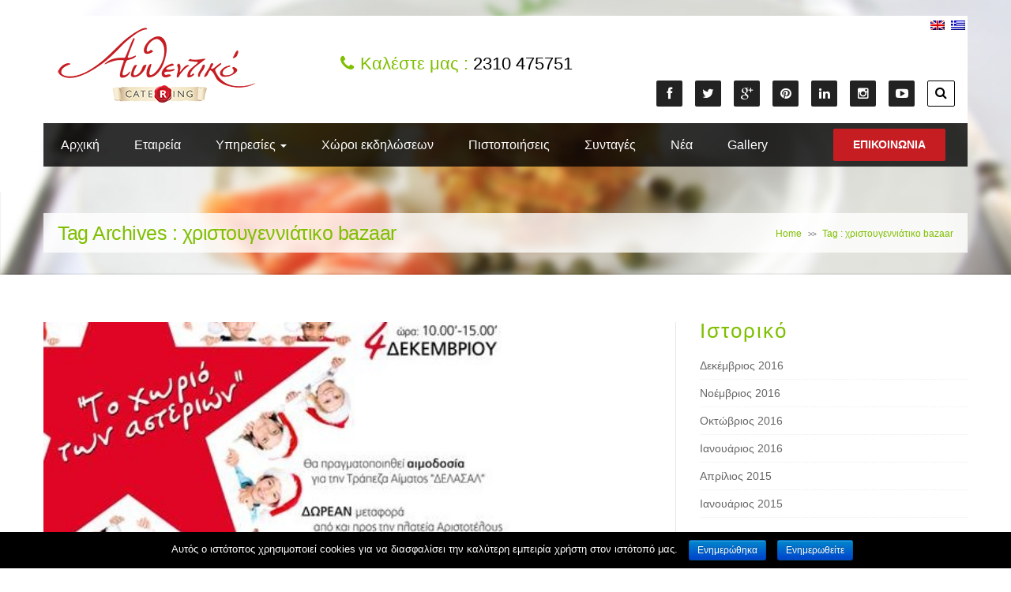

--- FILE ---
content_type: text/html; charset=UTF-8
request_url: https://thessaloniki-catering.gr/tag/%CF%87%CF%81%CE%B9%CF%83%CF%84%CE%BF%CF%85%CE%B3%CE%B5%CE%BD%CE%BD%CE%B9%CE%AC%CF%84%CE%B9%CE%BA%CE%BF-bazaar/
body_size: 11867
content:
<!DOCTYPE html>
<!--[if IE 7]>
<html class="ie ie7" lang="el" prefix="og: http://ogp.me/ns#">
<![endif]-->
<!--[if IE 8]>
<html class="ie ie8" lang="el" prefix="og: http://ogp.me/ns#">
<![endif]-->
<!--[if !(IE 7) | !(IE 8)  ]><!-->
<html lang="el" prefix="og: http://ogp.me/ns#">
<!--<![endif]-->
<head>
	<meta http-equiv="Content-Type" content="text/html; charset=UTF-8" />
	<title>χριστουγεννιάτικο bazaar Archives - Thessaloniki cattering</title>

<link rel="stylesheet" href="https://thessaloniki-catering.gr/wp-content/plugins/sitepress-multilingual-cms/res/css/language-selector.css?v=2.9.1" type="text/css" media="all" />
	<meta content="text/html; charset=utf-8" http-equiv="Content-Type" />
<!--[if IE 9]>
	<meta http-equiv="X-UA-Compatible" content="IE=9" />
<![endif]-->
	<link rel="pingback" href="" />
	<link rel="profile" href="https://gmpg.org/xfn/11" />
        <link href='http://fonts.googleapis.com/css?family=Open+Sans:400,300,600,700&subset=latin,greek' rel='stylesheet' type='text/css'>
<!-- Global site tag (gtag.js) - Google Ads: 951920169 -->
<script async src="https://www.googletagmanager.com/gtag/js?id=AW-951920169"></script>
<script>
  window.dataLayer = window.dataLayer || [];
  function gtag(){dataLayer.push(arguments);}
  gtag('js', new Date());

  gtag('config', 'AW-951920169');
</script>
	
<!-- This site is optimized with the Yoast WordPress SEO plugin v2.1.1 - https://yoast.com/wordpress/plugins/seo/ -->
<link rel="canonical" href="https://thessaloniki-catering.gr/tag/%cf%87%cf%81%ce%b9%cf%83%cf%84%ce%bf%cf%85%ce%b3%ce%b5%ce%bd%ce%bd%ce%b9%ce%ac%cf%84%ce%b9%ce%ba%ce%bf-bazaar/" />
<meta property="og:locale" content="el_GR" />
<meta property="og:type" content="object" />
<meta property="og:title" content="χριστουγεννιάτικο bazaar Archives - Thessaloniki cattering" />
<meta property="og:url" content="https://thessaloniki-catering.gr/tag/%cf%87%cf%81%ce%b9%cf%83%cf%84%ce%bf%cf%85%ce%b3%ce%b5%ce%bd%ce%bd%ce%b9%ce%ac%cf%84%ce%b9%ce%ba%ce%bf-bazaar/" />
<meta property="og:site_name" content="Thessaloniki cattering" />
<meta name="twitter:card" content="summary"/>
<meta name="twitter:title" content="χριστουγεννιάτικο bazaar Archives - Thessaloniki cattering"/>
<meta name="twitter:domain" content="Thessaloniki cattering"/>
<script type='application/ld+json'>{"@context":"http:\/\/schema.org","@type":"WebSite","url":"https:\/\/thessaloniki-catering.gr\/","name":"Thessaloniki cattering"}</script>
<!-- / Yoast WordPress SEO plugin. -->

<link rel='dns-prefetch' href='//fonts.googleapis.com' />
<link rel='dns-prefetch' href='//s.w.org' />
<link rel="alternate" type="application/rss+xml" title="Ροή RSS &raquo; Thessaloniki cattering" href="https://thessaloniki-catering.gr/feed/" />
<link rel="alternate" type="application/rss+xml" title="Κανάλι σχολίων &raquo; Thessaloniki cattering" href="https://thessaloniki-catering.gr/comments/feed/" />
<link rel="alternate" type="application/rss+xml" title="Κανάλι ετικέτας χριστουγεννιάτικο bazaar &raquo; Thessaloniki cattering" href="https://thessaloniki-catering.gr/tag/%cf%87%cf%81%ce%b9%cf%83%cf%84%ce%bf%cf%85%ce%b3%ce%b5%ce%bd%ce%bd%ce%b9%ce%ac%cf%84%ce%b9%ce%ba%ce%bf-bazaar/feed/" />
		<script type="text/javascript">
			window._wpemojiSettings = {"baseUrl":"https:\/\/s.w.org\/images\/core\/emoji\/2.2.1\/72x72\/","ext":".png","svgUrl":"https:\/\/s.w.org\/images\/core\/emoji\/2.2.1\/svg\/","svgExt":".svg","source":{"concatemoji":"https:\/\/thessaloniki-catering.gr\/wp-includes\/js\/wp-emoji-release.min.js?ver=4.7.29"}};
			!function(t,a,e){var r,n,i,o=a.createElement("canvas"),l=o.getContext&&o.getContext("2d");function c(t){var e=a.createElement("script");e.src=t,e.defer=e.type="text/javascript",a.getElementsByTagName("head")[0].appendChild(e)}for(i=Array("flag","emoji4"),e.supports={everything:!0,everythingExceptFlag:!0},n=0;n<i.length;n++)e.supports[i[n]]=function(t){var e,a=String.fromCharCode;if(!l||!l.fillText)return!1;switch(l.clearRect(0,0,o.width,o.height),l.textBaseline="top",l.font="600 32px Arial",t){case"flag":return(l.fillText(a(55356,56826,55356,56819),0,0),o.toDataURL().length<3e3)?!1:(l.clearRect(0,0,o.width,o.height),l.fillText(a(55356,57331,65039,8205,55356,57096),0,0),e=o.toDataURL(),l.clearRect(0,0,o.width,o.height),l.fillText(a(55356,57331,55356,57096),0,0),e!==o.toDataURL());case"emoji4":return l.fillText(a(55357,56425,55356,57341,8205,55357,56507),0,0),e=o.toDataURL(),l.clearRect(0,0,o.width,o.height),l.fillText(a(55357,56425,55356,57341,55357,56507),0,0),e!==o.toDataURL()}return!1}(i[n]),e.supports.everything=e.supports.everything&&e.supports[i[n]],"flag"!==i[n]&&(e.supports.everythingExceptFlag=e.supports.everythingExceptFlag&&e.supports[i[n]]);e.supports.everythingExceptFlag=e.supports.everythingExceptFlag&&!e.supports.flag,e.DOMReady=!1,e.readyCallback=function(){e.DOMReady=!0},e.supports.everything||(r=function(){e.readyCallback()},a.addEventListener?(a.addEventListener("DOMContentLoaded",r,!1),t.addEventListener("load",r,!1)):(t.attachEvent("onload",r),a.attachEvent("onreadystatechange",function(){"complete"===a.readyState&&e.readyCallback()})),(r=e.source||{}).concatemoji?c(r.concatemoji):r.wpemoji&&r.twemoji&&(c(r.twemoji),c(r.wpemoji)))}(window,document,window._wpemojiSettings);
		</script>
		<style type="text/css">
img.wp-smiley,
img.emoji {
	display: inline !important;
	border: none !important;
	box-shadow: none !important;
	height: 1em !important;
	width: 1em !important;
	margin: 0 .07em !important;
	vertical-align: -0.1em !important;
	background: none !important;
	padding: 0 !important;
}
</style>
<link rel='stylesheet' id='wpml-cms-nav-css-css'  href='https://thessaloniki-catering.gr/wp-content/plugins/wpml-cms-nav/res/css/navigation.css?ver=1.3' type='text/css' media='all' />
<link rel='stylesheet' id='cms-navigation-style-base-css'  href='https://thessaloniki-catering.gr/wp-content/plugins/wpml-cms-nav/res/css/cms-navigation-base.css?ver=1.3' type='text/css' media='screen' />
<link rel='stylesheet' id='cms-navigation-style-css'  href='https://thessaloniki-catering.gr/wp-content/plugins/wpml-cms-nav/res/css/cms-navigation.css?ver=1.3' type='text/css' media='screen' />
<link rel='stylesheet' id='contact-form-7-css'  href='https://thessaloniki-catering.gr/wp-content/plugins/contact-form-7/includes/css/styles.css?ver=4.1.2' type='text/css' media='all' />
<link rel='stylesheet' id='cookie-notice-front-css'  href='https://thessaloniki-catering.gr/wp-content/plugins/cookie-notice/css/front.min.css?ver=4.7.29' type='text/css' media='all' />
<link rel='stylesheet' id='foodeez-style-css'  href='https://thessaloniki-catering.gr/wp-content/themes/authentiko/style.css?ver=4.7.29' type='text/css' media='all' />
<link rel='stylesheet' id='foodeez-animation-stylesheet-css'  href='https://thessaloniki-catering.gr/wp-content/themes/authentiko/css/skt-animation.css?ver=1.0.5' type='text/css' media='all' />
<link rel='stylesheet' id='sktawesome-theme-stylesheet-css'  href='https://thessaloniki-catering.gr/wp-content/themes/authentiko/css/font-awesome.css?ver=1.0.5' type='text/css' media='all' />
<link rel='stylesheet' id='sktddsmoothmenu-superfish-stylesheet-css'  href='https://thessaloniki-catering.gr/wp-content/themes/authentiko/css/superfish.css?ver=1.0.5' type='text/css' media='all' />
<link rel='stylesheet' id='bootstrap-responsive-theme-stylesheet-css'  href='https://thessaloniki-catering.gr/wp-content/themes/authentiko/css/bootstrap-responsive.css?ver=1.0.5' type='text/css' media='all' />
<link rel='stylesheet' id='googleFontsDancing-css'  href='//fonts.googleapis.com/css?family=Dancing+Script&#038;ver=1.0.5' type='text/css' media='all' />
<link rel='stylesheet' id='googleFontsMuli-css'  href='//fonts.googleapis.com/css?family=Muli&#038;ver=1.0.5' type='text/css' media='all' />
<link rel='stylesheet' id='GoogleFonts-css'  href='https://fonts.googleapis.com/css?family=Open+Sans&#038;subset=latin%2Cgreek&#038;ver=4.7.29' type='text/css' media='all' />
<script type='text/javascript' src='https://thessaloniki-catering.gr/wp-includes/js/jquery/jquery.js?ver=1.12.4'></script>
<script type='text/javascript' src='https://thessaloniki-catering.gr/wp-includes/js/jquery/jquery-migrate.min.js?ver=1.4.1'></script>
<script type='text/javascript'>
/* <![CDATA[ */
var cnArgs = {"ajaxurl":"https:\/\/thessaloniki-catering.gr\/wp-admin\/admin-ajax.php","hideEffect":"fade","onScroll":"no","onScrollOffset":"100","cookieName":"cookie_notice_accepted","cookieValue":"true","cookieTime":"2592000","cookiePath":"\/","cookieDomain":"","redirection":"","cache":"1","refuse":"no","revoke_cookies":"0","revoke_cookies_opt":"automatic","secure":"1"};
/* ]]> */
</script>
<script type='text/javascript' src='https://thessaloniki-catering.gr/wp-content/plugins/cookie-notice/js/front.min.js?ver=1.2.44'></script>
<link rel='https://api.w.org/' href='https://thessaloniki-catering.gr/wp-json/' />
<link rel="EditURI" type="application/rsd+xml" title="RSD" href="https://thessaloniki-catering.gr/xmlrpc.php?rsd" />
<link rel="wlwmanifest" type="application/wlwmanifest+xml" href="https://thessaloniki-catering.gr/wp-includes/wlwmanifest.xml" /> 
<meta name="generator" content="WordPress 4.7.29" />
<!-- <meta name="NextGEN" version="2.1.0" /> -->
<script type="text/javascript">var icl_lang = 'el';var icl_home = 'https://thessaloniki-catering.gr/';</script>
<script type="text/javascript" src="https://thessaloniki-catering.gr/wp-content/plugins/sitepress-multilingual-cms/res/js/sitepress.js"></script>
<meta name="generator" content="WPML ver:2.9.1 stt:13,1;0" />
<meta name="viewport" content="width=device-width; initial-scale=1.0; maximum-scale=1.0; user-scalable=0;">
<style type="text/css">


	/***************** THEME *****************/
	
  	 a.skt-featured-icons,.service-icon{ background: #7fbf00;}
	 a.skt-featured-icons:after,.service-icon:after {border-top-color: #7fbf00; }
	 a.skt-featured-icons:before,.service-icon:before {border-bottom-color: #7fbf00; }

	
	.sticky-post {color : ;border-color:#7fbf00}
	#footer{ border-color: #7fbf00; }
	.social li a:hover{background: #7fbf00;}
	.social li a:hover:before{color:#fff; }
	a#backtop,#respond input[type="submit"],.skt-ctabox div.skt-ctabox-button a:hover,.widget_tag_cloud a:hover,.continue a,blockquote,.skt-quote,#foodeez-paginate .foodeez-current,#foodeez-paginate a:hover,.postformat-gallerydirection-nav li a:hover,#wp-calendar,.comments-template .reply a,#commentsbox .reply a,#content .contact-left form input[type="submit"]:hover,.skt-parallax-button:hover,.sktmenu-toggle,#footer .tagcloud a:hover,form.wpcf7-form input[type="submit"]  {background-color: #7fbf00; }
	.skt-ctabox div.skt-ctabox-button a,#portfolio-division-box .readmore,.teammember,.slider-link a,.ske_tab_v ul.ske_tabs li.active,.ske_tab_h ul.ske_tabs li.active,#content .contact-left form input[type="submit"],.filter a,.skt-parallax-button,#foodeez-paginate a:hover,#foodeez-paginate .foodeez-current,form.wpcf7-form input[type="text"]:focus,form.wpcf7-form input[type="email"]:focus,
	form.wpcf7-form input[type="url"]:focus,form.wpcf7-form input[type="tel"]:focus,
	form.wpcf7-form input[type="number"]:focus,form.wpcf7-form input[type="range"]:focus,
	form.wpcf7-form input[type="date"]:focus,form.wpcf7-form input[type="file"]:focus,form.wpcf7-form textarea:focus{border-color:#7fbf00;}
	.clients-items li a:hover{border-bottom-color:#7fbf00;}
	a,.ske-footer-container ul li:hover:before,.ske-footer-container ul li:hover > a,.ske_widget ul ul li:hover:before,.ske_widget ul ul li:hover,.ske_widget ul ul li:hover a,.title a ,.skepost-meta a:hover,.post-tags a:hover,.entry-title a:hover ,.readmore a:hover,#Site-map .sitemap-rows ul li a:hover ,.childpages li a,#Site-map .sitemap-rows .title,.ske_widget a,.ske_widget a:hover,#Site-map .sitemap-rows ul li:hover,#footer .third_wrapper a:hover,.ske-title,#content .contact-left form input[type="submit"],.filter a,span.team_name,.reply a, a.comment-edit-link,.skt_price_table .price_in_table .value, .teammember strong .team_name,#content .skt-service-page .one_third:hover .service-box-text h3,.ad-service:hover .service-box-text h3,.mid-box-mid .mid-box:hover .iconbox-content h4,.error-txt,.skt-ctabox .skt-ctabox-content h2,.reply a:hover, a.comment-edit-link:hover,.skepost-meta i,.topbar_info i, .topbar_info .head-phone-txt {color: #7fbf00;text-decoration: none;}
	.single #content .title,#content .post-heading,.childpages li ,.fullwidth-heading,.comment-meta a:hover,#respond .required, #wp-calendar tbody a{color: #7fbf00;} 

	*::-moz-selection{background: #7fbf00;color:#fff;}
	::selection {background: #7fbf00;color:#fff;}
	#skenav ul li.current_page_item > a,
	#skenav ul li.current-menu-ancestor > a,
	#skenav ul li.current-menu-item > a,
	#skenav ul li.current-menu-parent > a,#skenav ul li.current_page_ancestor > a {background-color:#7fbf00;color:#fff;}
	#skenav ul ul li a:hover{background-color: #7fbf00;color:#fff;}
	.sticky-post { border-color: ;  }
	#searchform input[type="submit"]{ background: none repeat scroll 0 0 #7fbf00;  }

	.col-one .box .title, .col-two .box .title, .col-three .box .title, .col-four .box .title {color: #7fbf00 !important;  }
	.full-bg-breadimage-fixed {}
	#full-division-box { background-image: url("https://thessaloniki-catering.gr/wp-content/uploads/2015/05/down-banner1.jpg"); }
	.footer-top-border {border: 2px solid #7fbf00;}
	.front-page #wrapper{background: none repeat scroll 0 0 rgba(0, 0, 0, 0); }
	#wrapper{background:url("https://thessaloniki-catering.gr/wp-content/themes/authentiko/images/Foodies-Restaurant-WordPress-Theme-Lite-blog-title-img-2.jpg") no-repeat scroll 0 0 transparent;-webkit-background-size: contain;-moz-background-size: contain ;-o-background-size: contain ; background-size: contain ; }
	/***************** Navigation *****************/

	#skenav li a:hover,#skenav .sfHover { background-color:#333333;color: #FFFFFF;}
	#skenav .sfHover a { color: #FFFFFF;}
	#skenav ul ul li { background: none repeat scroll 0 0 #333333; color: #FFFFFF; }
	#skenav ul ul li { background: none repeat scroll 0 0 #333333; color: #FFFFFF; }
	#skenav .ske-menu #menu-secondary-menu li a:hover, #skenav .ske-menu #menu-secondary-menu .current-menu-item a{color: #71C1F2;  }
	.footer-seperator{background-color: rgba(0,0,0,.2);}
	#skenav .ske-menu #menu-secondary-menu li .sub-menu li {	margin: 0;  }

	.bread-title-holder h1.title,.cont_nav_inner span,.bread-title-holder .cont_nav_inner p{
		color: #7fbf00;
	}
	.skehead-headernav .logo {
		height: 40px;
		width: 156px;
	}
	@media only screen and (max-width : 1025px) {
		#menu-main {
			display:none;
		}

		.skehead-headernav .logo {
		    margin-bottom: 3px;
		    margin-top: 12px;
		    position: relative;
		}

		.skehead-headernav.skehead-headernav-shrink .logo {
            margin-top: 1px;
            top: 6px;
		}

	}
</style><meta name="generator" content="Powered by Visual Composer - drag and drop page builder for WordPress."/>
<!--[if lte IE 9]><link rel="stylesheet" type="text/css" href="https://thessaloniki-catering.gr/wp-content/plugins/js_composer/assets/css/vc_lte_ie9.min.css" media="screen"><![endif]--><!-- Tracking code easily added by NK Google Analytics -->
<script type="text/javascript"> 
(function(i,s,o,g,r,a,m){i['GoogleAnalyticsObject']=r;i[r]=i[r]||function(){ 
(i[r].q=i[r].q||[]).push(arguments)},i[r].l=1*new Date();a=s.createElement(o), 
m=s.getElementsByTagName(o)[0];a.async=1;a.src=g;m.parentNode.insertBefore(a,m) 
})(window,document,'script','https://www.google-analytics.com/analytics.js','ga'); 
ga('create', 'UA-36214922-7', 'thessaloniki-catering.gr'); 
ga('send', 'pageview'); 
</script> 
		<style type="text/css" id="wp-custom-css">
			/*
Μπορείτε να προσθέσετε τον δικό σας κώδικα CSS εδώ.

Κάντε κλικ στο παραπάνω εικονίδιο βοηθείας για να μάθετε περισσότερα.
*/
.ninja-forms-field {
    height: 40px !important;
}
.nf-field-label label {
    font-weight: 700;
    margin: 0;
    padding: 0;
    font-size: 15px;
}
.field-wrap input[type=button], .field-wrap input[type=submit] {
    width: auto;
    background: #7cc000;
    color: #fff;
    font-size: 18px;
}
.nf-field-element textarea {
    height: 200px !important;
}		</style>
	<noscript><style type="text/css"> .wpb_animate_when_almost_visible { opacity: 1; }</style></noscript><link rel='stylesheet' id='wff-mystyle-css'  href='https://thessaloniki-catering.gr/wp-content/plugins/facebook-feed/css/style.css?ver=4.7.29' type='text/css' media='all' />
</head>
<body class="archive tag tag--bazaar tag-53 cookies-not-set wpb-js-composer js-comp-ver-5.0 vc_responsive" >
	<div id="wrapper" class="skepage">
	
<div class="slider-top clearfix">
		<div class="header-topbar clearfix" >
			<div class="container">      
					<div class="row-fluid">   
						<!-- #logo -->
						<div id="logo" class="span3">
															<a href="https://thessaloniki-catering.gr/" title="Thessaloniki cattering" ><img class="logo" src="https://thessaloniki-catering.gr/wp-content/uploads/2015/03/logo.png" alt="αθηνα catering" /></a>
													</div>
						<!-- #logo -->
						<div class="span4">
							<!-- Top Contact Info -->
							<div class="topbar_info">
								<i class="fa fa-phone"></i><span class="head-phone-txt">Καλέστε μας&nbsp;:</span>&nbsp;<span class="head-phone"><a href="tel:2310 475751">2310 475751</a></span>							</div>
							<!-- Top Contact Info -->
						</div>        
<div id="lang_sel_list" class="lang_sel_list_horizontal">           
            <ul>
                                <li class="icl-en">          
                    <a href="https://thessaloniki-catering.gr/en/" class="lang_sel_other">
                                    
                    <img  class="iclflag" src="https://thessaloniki-catering.gr/wp-content/plugins/sitepress-multilingual-cms/res/flags/en.png" alt="en" title="English" />&nbsp;                    
                                                            </a>
                </li>
                                <li class="icl-el">          
                    <a href="https://thessaloniki-catering.gr/tag/%cf%87%cf%81%ce%b9%cf%83%cf%84%ce%bf%cf%85%ce%b3%ce%b5%ce%bd%ce%bd%ce%b9%ce%ac%cf%84%ce%b9%ce%ba%ce%bf-bazaar/" class="lang_sel_sel">
                                    
                    <img  class="iclflag" src="https://thessaloniki-catering.gr/wp-content/plugins/sitepress-multilingual-cms/res/flags/el.png" alt="el" title="Ελληνικα" />&nbsp;                    
                                                            </a>
                </li>
                            </ul>
</div>
						<div class="span5">
							<!-- Social Links Section -->
							<div class="social_icon">

								<ul class="clearfix">
									<li class="fb-icon"><a target="_blank" href="https://facebook.com/AuthentikoCatering"><span class="fa fa-facebook" title="Facebook"></span></a></li>									<li class="tw-icon"><a target="_blank" href="https://twitter.com/cateringgreece"><span class="fa fa-twitter" title="Twitter"></span></a></li>									<li class="gplus-icon"><a target="_blank" href="https://plus.google.com/b/117541804482098463156/117541804482098463156/posts"><span class="fa fa-google-plus" title="Google Plus"></span></a></li>									<li class="pinterest-icon"><a target="_blank" href="https://www.pinterest.com/authentikocat"><span class="fa fa-pinterest" title="Pinterest"></span></a></li>									<li class="linkedin-icon"><a target="_blank" href="https://www.linkedin.com/company/5273116"><span class="fa fa-linkedin" title="Linkedin"></span></a></li>																		<li class="flickr-icon"><a target="_blank" href="https://instagram.com/cateringauthentiko/"><span class="fa fa-instagram" title="Instagram"></span></a></li>									<li class="youtube-icon"><a target="_blank" href="https://www.youtube.com/channel/UCPiuXkH3CqD_3rHK0HhgGSQ"><span class="fa fa-youtube-play" title="Youtube"></span></a></li>									<li><a href="javascript:void(0);" class="strip-icon search-strip" title="search"><i class="fa fa-search"></i></a></li>
								</ul>
							</div>
							<!-- Social Links Section -->
						</div>
					</div>
			</div>					
		</div><!-- header-topbar -->
		<!-- search-strip -->
		<div class="hsearch" >

			<div class="container">
					<div class="row-fluid">
						<div class="skt-s-form">
							<form method="get" id="header-searchform" action="https://thessaloniki-catering.gr/">
								<fieldset>
									<input type="text" value="" placeholder="Search Here ..." id="s" name="s">
									<input type="submit" value="Search" id="header-searchsubmit">
								</fieldset>
							</form>
							<div class="hsearch-close"><i class="fa fa-times"></i></div>
						</div>
					</div>
			</div>
		</div>
		<div id="header" class="skehead-headernav clearfix">
				<div id="skehead">
					<div class="container">      
						<div class="row-fluid"> 
							<!-- navigation-->
							<div class="top-nav-menu span10">
							<div id="skenav" class="ske-menu"><ul id="menu-main" class="menu"><li id="menu-item-16" class="menu-item menu-item-type-post_type menu-item-object-page menu-item-home menu-item-16"><a href="https://thessaloniki-catering.gr/">Αρχική</a></li>
<li id="menu-item-19" class="menu-item menu-item-type-post_type menu-item-object-page menu-item-19"><a href="https://thessaloniki-catering.gr/%ce%b5%cf%84%ce%b1%ce%b9%cf%81%ce%b5%ce%af%ce%b1/">Εταιρεία</a></li>
<li id="menu-item-106" class="menu-item menu-item-type-custom menu-item-object-custom menu-item-has-children menu-item-106"><a href="#">Υπηρεσίες</a>
<ul class="sub-menu">
	<li id="menu-item-105" class="menu-item menu-item-type-post_type menu-item-object-page menu-item-105"><a href="https://thessaloniki-catering.gr/catering-%ce%b3%ce%ac%ce%bc%ce%bf%cf%85-%ce%b8%ce%b5%cf%83%cf%83%ce%b1%ce%bb%ce%bf%ce%bd%ce%af%ce%ba%ce%b7/">Catering γάμου</a></li>
	<li id="menu-item-112" class="menu-item menu-item-type-post_type menu-item-object-page menu-item-112"><a href="https://thessaloniki-catering.gr/%cf%85%cf%80%ce%b7%cf%81%ce%b5%cf%83%ce%af%ce%b5%cf%82/catering-%ce%b2%ce%b1%cf%80%cf%84%ce%b9%cf%83%ce%b7%cf%82-%ce%b8%ce%b5%cf%83%cf%83%ce%b1%ce%bb%ce%bf%ce%bd%ce%b9%ce%ba%ce%b7/">Catering Βάπτισης</a></li>
	<li id="menu-item-116" class="menu-item menu-item-type-post_type menu-item-object-page menu-item-116"><a href="https://thessaloniki-catering.gr/catering-%ce%b5%cf%80%ce%b1%ce%b3%ce%b3%ce%b5%ce%bb%ce%bc%ce%b1%cf%84%ce%b9%ce%ba%ce%ad%cf%82-%ce%b5%ce%ba%ce%b4%ce%b7%ce%bb%cf%8e%cf%83%ce%b5%ce%b9%cf%82-%ce%b8%ce%b5%cf%83%cf%83%ce%b1%ce%bb%ce%bf/">Catering επαγγελματικών εκδηλώσεων</a></li>
</ul>
</li>
<li id="menu-item-232" class="menu-item menu-item-type-post_type menu-item-object-page menu-item-232"><a href="https://thessaloniki-catering.gr/%cf%87%cf%8e%cf%81%ce%bf%ce%b9-%ce%b5%ce%ba%ce%b4%ce%b7%ce%bb%cf%8e%cf%83%ce%b5%cf%89%ce%bd-%ce%b8%ce%b5%cf%83%cf%83%ce%b1%ce%bb%ce%bf%ce%bd%ce%af%ce%ba%ce%b7/">Χώροι εκδηλώσεων</a></li>
<li id="menu-item-79" class="menu-item menu-item-type-post_type menu-item-object-page menu-item-79"><a href="https://thessaloniki-catering.gr/%cf%80%ce%b9%cf%83%cf%84%ce%bf%cf%80%ce%bf%ce%b9%ce%ae%cf%83%ce%b5%ce%b9%cf%82/">Πιστοποιήσεις</a></li>
<li id="menu-item-123" class="menu-item menu-item-type-taxonomy menu-item-object-category menu-item-123"><a href="https://thessaloniki-catering.gr/blog/%cf%83%cf%85%ce%bd%cf%84%ce%b1%ce%b3%ce%ad%cf%82/">Συνταγές</a></li>
<li id="menu-item-122" class="menu-item menu-item-type-taxonomy menu-item-object-category menu-item-122"><a href="https://thessaloniki-catering.gr/blog/%ce%bd%ce%ad%ce%b1/">Νέα</a></li>
<li id="menu-item-429" class="menu-item menu-item-type-post_type menu-item-object-page menu-item-429"><a href="https://thessaloniki-catering.gr/gallery/">Gallery</a></li>
</ul></div>							</div>
							<!-- #navigation --> 
															<div class="span2">
									<a href="http://thessaloniki-catering.gr/contact" class="res-button">ΕΠΙΚΟΙΝΩΝΙΑ</a>
								</div>
													</div>
					</div>
				</div>
				<!-- #skehead -->
		</div>
<!-- #header -->
		<div class="header-clone"></div>
</div>		
<!-- header image section -->
    


<div id="main" class="clearfix">

<div class="main-wrapper-item">
	<div class="bread-title-holder">
		<div class="bread-title-bg-image full-bg-breadimage-fixed"></div>
		<div class="container">
			<div class="row-fluid">
				<div class="container_inner clearfix">
					<h1 class="title">
						Tag Archives : <span>χριστουγεννιάτικο bazaar</span> 
					</h1>
					<section class="cont_nav"><div class="cont_nav_inner"><p><a href="https://thessaloniki-catering.gr/">Home</a>&nbsp;<span class="skt-breadcrumbs-separator"> &gt;&gt; </span>&nbsp;Tag : χριστουγεννιάτικο bazaar</p></div></section>				</div>
			</div>
		</div>
	</div>
	
	<div class="page-content">	
		<div class="container post-wrap"> 
			<div class="row-fluid">
				<div id="container" class="span8">
					<div id="content" role="main">
																		<div class="post post-653 type-post status-publish format-standard has-post-thumbnail hentry category-1 tag-52 tag--bazaar" id="post-653">
		        <div class="featured-image-shadow-box">
						<a href="https://thessaloniki-catering.gr/xmasbazaardelasale/" class="image">
				<img src="https://thessaloniki-catering.gr/wp-content/uploads/2016/11/image001-1-439x365.jpg" alt="Χριστουγεννιάτικο Bazaar" class="featured-image alignnon"/>
			</a>
		</div>
		
        <h1 class="post-title">
			<a href="https://thessaloniki-catering.gr/xmasbazaardelasale/" title="Χριστουγεννιάτικο Bazaar">
				Χριστουγεννιάτικο Bazaar			</a>
		</h1>

		<div class="skepost-meta clearfix">
            
			<span class="category"><i class="fa fa-folder">&nbsp;</i><a href="https://thessaloniki-catering.gr/blog/%ce%bd%ce%ad%ce%b1/" rel="category tag">Νέα</a></span>            <span class="tags"><i class="fa fa-tag"></i> <a href="https://thessaloniki-catering.gr/tag/%cf%87%ce%bf%cf%81%ce%b7%ce%b3%ce%af%ce%b1/" rel="tag">χορηγία</a>,<a href="https://thessaloniki-catering.gr/tag/%cf%87%cf%81%ce%b9%cf%83%cf%84%ce%bf%cf%85%ce%b3%ce%b5%ce%bd%ce%bd%ce%b9%ce%ac%cf%84%ce%b9%ce%ba%ce%bf-bazaar/" rel="tag">χριστουγεννιάτικο bazaar</a></span>			<span class="date"><i class="fa fa-clock-o">&nbsp;</i> Νοέμβριος 29, 2016</span>
            
        </div>

		<!-- skepost-meta -->
        <div class="skepost clearfix">
			<p>Την Κυριακή 4 Δεκεμβρίου το Αυθεντικό Catering θα βρίσκεται στο Χριστουγεννιάτικο Bazaar του Κολλεγίου ΔΕΛΑΣΑΛ (Ελληνογαλλικό Κολέγιο ΔΕΛΑΣΑΛ) με πολλές δράσεις, εργαστήρια, χριστουγεννιάτικη αγορά και λαχειοφόρο αγορά. Το Αυθεντικό catering είναι χορηγός της εκδήλωσης και προσφέρει σε έναν/ μία τυχερό/ή ένα Παιδικό πάρτι στο Planetarium Barestau με Buffet, δια μέσου της λαχειοφόρου&#8230;</p>
 
			<div class="continue"><a href="https://thessaloniki-catering.gr/xmasbazaardelasale/">Read More</a></div>		  
        </div>
        <!-- skepost -->
</div>
<!-- post -->												 
											</div>
				<!-- #content --> 
				</div>
				<!-- #container --> 

				<!-- Sidebar -->
				<div id="sidebar" class="span4">
					<div id="sidebar_2" class="ske_widget">
	<ul class="skeside">
		<li id="archives-2" class="ske-container widget_archive"><h3 class="ske-title">Ιστορικό</h3>		<ul>
			<li><a href='https://thessaloniki-catering.gr/2016/12/'>Δεκέμβριος 2016</a></li>
	<li><a href='https://thessaloniki-catering.gr/2016/11/'>Νοέμβριος 2016</a></li>
	<li><a href='https://thessaloniki-catering.gr/2016/10/'>Οκτώβριος 2016</a></li>
	<li><a href='https://thessaloniki-catering.gr/2016/01/'>Ιανουάριος 2016</a></li>
	<li><a href='https://thessaloniki-catering.gr/2015/04/'>Απρίλιος 2015</a></li>
	<li><a href='https://thessaloniki-catering.gr/2015/01/'>Ιανουάριος 2015</a></li>
		</ul>
		</li><li id="calendar-2" class="ske-container widget_calendar"><h3 class="ske-title">Ημερολόγιο</h3><div id="calendar_wrap" class="calendar_wrap"><table id="wp-calendar">
	<caption>Ιανουάριος 2026</caption>
	<thead>
	<tr>
		<th scope="col" title="Δευτέρα">Δ</th>
		<th scope="col" title="Τρίτη">Τ</th>
		<th scope="col" title="Τετάρτη">Τ</th>
		<th scope="col" title="Πέμπτη">Π</th>
		<th scope="col" title="Παρασκευή">Π</th>
		<th scope="col" title="Σάββατο">Σ</th>
		<th scope="col" title="Κυριακή">Κ</th>
	</tr>
	</thead>

	<tfoot>
	<tr>
		<td colspan="3" id="prev"><a href="https://thessaloniki-catering.gr/2016/12/">&laquo; Δεκ</a></td>
		<td class="pad">&nbsp;</td>
		<td colspan="3" id="next" class="pad">&nbsp;</td>
	</tr>
	</tfoot>

	<tbody>
	<tr>
		<td colspan="3" class="pad">&nbsp;</td><td>1</td><td>2</td><td>3</td><td>4</td>
	</tr>
	<tr>
		<td>5</td><td>6</td><td>7</td><td>8</td><td>9</td><td>10</td><td>11</td>
	</tr>
	<tr>
		<td>12</td><td>13</td><td>14</td><td>15</td><td>16</td><td>17</td><td>18</td>
	</tr>
	<tr>
		<td>19</td><td>20</td><td>21</td><td>22</td><td>23</td><td id="today">24</td><td>25</td>
	</tr>
	<tr>
		<td>26</td><td>27</td><td>28</td><td>29</td><td>30</td><td>31</td>
		<td class="pad" colspan="1">&nbsp;</td>
	</tr>
	</tbody>
	</table></div></li><li id="tag_cloud-2" class="ske-container widget_tag_cloud"><h3 class="ske-title">Tags</h3><div class="tagcloud"><a href='https://thessaloniki-catering.gr/tag/a-la-bourgiqnon/' class='tag-link-16 tag-link-position-1' title='1 θέμα' style='font-size: 8pt;'>a la bourgiqnon</a>
<a href='https://thessaloniki-catering.gr/tag/authentiko/' class='tag-link-39 tag-link-position-2' title='2 θέματα' style='font-size: 13.25pt;'>authentiko</a>
<a href='https://thessaloniki-catering.gr/tag/authentiko-catering/' class='tag-link-10 tag-link-position-3' title='1 θέμα' style='font-size: 8pt;'>authentiko catering</a>
<a href='https://thessaloniki-catering.gr/tag/catering/' class='tag-link-5 tag-link-position-4' title='3 θέματα' style='font-size: 16.75pt;'>catering</a>
<a href='https://thessaloniki-catering.gr/tag/chef/' class='tag-link-8 tag-link-position-5' title='2 θέματα' style='font-size: 13.25pt;'>chef</a>
<a href='https://thessaloniki-catering.gr/tag/egkatastaseis/' class='tag-link-12 tag-link-position-6' title='1 θέμα' style='font-size: 8pt;'>egkatastaseis</a>
<a href='https://thessaloniki-catering.gr/tag/events/' class='tag-link-9 tag-link-position-7' title='1 θέμα' style='font-size: 8pt;'>events</a>
<a href='https://thessaloniki-catering.gr/tag/expowedding/' class='tag-link-38 tag-link-position-8' title='2 θέματα' style='font-size: 13.25pt;'>expowedding</a>
<a href='https://thessaloniki-catering.gr/tag/greek-recipe/' class='tag-link-47 tag-link-position-9' title='1 θέμα' style='font-size: 8pt;'>greek recipe</a>
<a href='https://thessaloniki-catering.gr/tag/menu/' class='tag-link-6 tag-link-position-10' title='1 θέμα' style='font-size: 8pt;'>menu</a>
<a href='https://thessaloniki-catering.gr/tag/nea-monada/' class='tag-link-11 tag-link-position-11' title='1 θέμα' style='font-size: 8pt;'>nea monada</a>
<a href='https://thessaloniki-catering.gr/tag/paragwgi/' class='tag-link-13 tag-link-position-12' title='1 θέμα' style='font-size: 8pt;'>paragwgi</a>
<a href='https://thessaloniki-catering.gr/tag/recipe/' class='tag-link-46 tag-link-position-13' title='1 θέμα' style='font-size: 8pt;'>recipe</a>
<a href='https://thessaloniki-catering.gr/tag/thessaloniki/' class='tag-link-40 tag-link-position-14' title='2 θέματα' style='font-size: 13.25pt;'>Thessaloniki</a>
<a href='https://thessaloniki-catering.gr/tag/tsanaklidis/' class='tag-link-7 tag-link-position-15' title='1 θέμα' style='font-size: 8pt;'>tsanaklidis</a>
<a href='https://thessaloniki-catering.gr/tag/%ce%b5%cf%85%ce%b1%ce%bd%ce%b8%ce%af%ce%b1-%cf%84%ce%b6%ce%ad%ce%b3%ce%ba%ce%bf%cf%85/' class='tag-link-57 tag-link-position-16' title='1 θέμα' style='font-size: 8pt;'>Ευανθία Τζέγκου</a>
<a href='https://thessaloniki-catering.gr/tag/%ce%ba%cf%89%cf%83%ce%bd%cf%84%ce%b1%ce%bd%cf%84%ce%af%ce%bd%ce%bf%cf%82-%cf%84%ce%ac%cf%83%ce%b7%cf%82/' class='tag-link-43 tag-link-position-17' title='1 θέμα' style='font-size: 8pt;'>Κωσνταντίνος Τάσης</a>
<a href='https://thessaloniki-catering.gr/tag/%cf%80%ce%b1%ce%bd%ce%b5%ce%bb%ce%bb%ce%b7%ce%bd%ce%b9%ce%bf-%cf%80%cf%81%cf%89%cf%84%ce%b1%ce%b8%ce%bb%ce%b7%ce%bc%ce%b1-%cf%80%cf%85%ce%b3%ce%bc%ce%b1%cf%87%ce%af%ce%b1%cf%82/' class='tag-link-58 tag-link-position-18' title='1 θέμα' style='font-size: 8pt;'>Πανελληνιο Πρωταθλημα Πυγμαχίας</a>
<a href='https://thessaloniki-catering.gr/tag/%cf%80%ce%bf%cf%81%ce%ba%ce%ad%cf%84%ce%b1/' class='tag-link-60 tag-link-position-19' title='1 θέμα' style='font-size: 8pt;'>Πορκέτα</a>
<a href='https://thessaloniki-catering.gr/tag/%cf%87%cf%81%ce%b9%cf%83%cf%84%ce%bf%cf%85%ce%b3%ce%b5%ce%bd%ce%bd%ce%b9%ce%ac%cf%84%ce%b9%ce%ba%ce%b5%cf%82-%cf%83%cf%85%ce%bd%cf%84%ce%b1%ce%b3%ce%ad%cf%82/' class='tag-link-59 tag-link-position-20' title='1 θέμα' style='font-size: 8pt;'>Χριστουγεννιάτικες συνταγές</a>
<a href='https://thessaloniki-catering.gr/tag/%cf%87%cf%81%ce%b9%cf%83%cf%84%ce%bf%cf%85%ce%b3%ce%b5%ce%bd%ce%bd%ce%b9%ce%ac%cf%84%ce%b9%ce%ba%ce%b7-%ce%b3%ce%b1%ce%bb%ce%bf%cf%80%ce%bf%cf%8d%ce%bb%ce%b1/' class='tag-link-62 tag-link-position-21' title='1 θέμα' style='font-size: 8pt;'>Χριστουγεννιάτικη γαλοπούλα</a>
<a href='https://thessaloniki-catering.gr/tag/%ce%b3%ce%b1%ce%bb%ce%bf%cf%80%ce%bf%cf%8d%ce%bb%ce%b1/' class='tag-link-61 tag-link-position-22' title='1 θέμα' style='font-size: 8pt;'>γαλοπούλα</a>
<a href='https://thessaloniki-catering.gr/tag/%ce%b3%ce%b1%cf%81%ce%b9%ce%b4%ce%ac%ce%ba%ce%b9-%cf%83%cf%8d%ce%bc%ce%b7%cf%82/' class='tag-link-44 tag-link-position-23' title='1 θέμα' style='font-size: 8pt;'>γαριδάκι σύμης</a>
<a href='https://thessaloniki-catering.gr/tag/%ce%b4%ce%b1%ce%bc%ce%ac%cf%83%ce%ba%ce%b7%ce%bd%ce%b1/' class='tag-link-36 tag-link-position-24' title='1 θέμα' style='font-size: 8pt;'>δαμάσκηνα</a>
<a href='https://thessaloniki-catering.gr/tag/%ce%ba%ce%b1%ce%bb%ce%b1%ce%bc%ce%ac%cf%81%ce%b9/' class='tag-link-48 tag-link-position-25' title='1 θέμα' style='font-size: 8pt;'>καλαμάρι</a>
<a href='https://thessaloniki-catering.gr/tag/%ce%ba%ce%bf%cf%85%ce%b6%ce%af%ce%bd%ce%b1/' class='tag-link-37 tag-link-position-26' title='1 θέμα' style='font-size: 8pt;'>κουζίνα</a>
<a href='https://thessaloniki-catering.gr/tag/%ce%ba%cf%81%ce%ad%ce%b1%cf%82/' class='tag-link-18 tag-link-position-27' title='1 θέμα' style='font-size: 8pt;'>κρέας</a>
<a href='https://thessaloniki-catering.gr/tag/%ce%bc%ce%b1%ce%bd%ce%b9%cf%84%ce%ac%cf%81%ce%b9%ce%b1/' class='tag-link-19 tag-link-position-28' title='1 θέμα' style='font-size: 8pt;'>μανιτάρια</a>
<a href='https://thessaloniki-catering.gr/tag/%ce%bc%ce%bf%cf%83%cf%87%ce%b1%cf%81%ce%ac%ce%ba%ce%b9-%cf%87%ce%bf%cf%85%ce%bd%ce%ba%ce%b9%ce%b1%cf%84-%ce%bc%cf%80%ce%b5%ce%b3%ce%b9%ce%b5%cf%81%ce%bd%cf%84%ce%b9/' class='tag-link-49 tag-link-position-29' title='1 θέμα' style='font-size: 8pt;'>μοσχαράκι χουνκιατ μπεγιερντι</a>
<a href='https://thessaloniki-catering.gr/tag/%ce%bc%ce%bf%cf%83%cf%87%ce%b1%cf%81%ce%b1%ce%ba%ce%b9/' class='tag-link-14 tag-link-position-30' title='1 θέμα' style='font-size: 8pt;'>μοσχαρακι</a>
<a href='https://thessaloniki-catering.gr/tag/%ce%bc%ce%bf%cf%83%cf%87%ce%b1%cf%81%ce%b9/' class='tag-link-15 tag-link-position-31' title='1 θέμα' style='font-size: 8pt;'>μοσχαρι</a>
<a href='https://thessaloniki-catering.gr/tag/%ce%bd%ce%b7%cf%83%ce%b9%cf%8e%cf%84%ce%b9%ce%ba%ce%b5%cf%82-%cf%83%cf%85%ce%bd%cf%84%ce%b1%ce%b3%ce%ad%cf%82/' class='tag-link-42 tag-link-position-32' title='1 θέμα' style='font-size: 8pt;'>νησιώτικες συνταγές</a>
<a href='https://thessaloniki-catering.gr/tag/%cf%83%ce%b1%ce%bb%ce%ac%cf%84%ce%b1-%ce%bc%ce%b5-%cf%83%cf%8d%ce%ba%ce%b1/' class='tag-link-55 tag-link-position-33' title='1 θέμα' style='font-size: 8pt;'>σαλάτα με σύκα</a>
<a href='https://thessaloniki-catering.gr/tag/%cf%83%ce%b1%ce%bb%ce%ac%cf%84%ce%b1-%cf%83%cf%85%ce%ba%ce%ac%cf%84%ce%b7/' class='tag-link-54 tag-link-position-34' title='1 θέμα' style='font-size: 8pt;'>σαλάτα συκάτη</a>
<a href='https://thessaloniki-catering.gr/tag/%cf%83%cf%85%ce%bd%cf%84%ce%b1%ce%b3%ce%ad%cf%82/' class='tag-link-41 tag-link-position-35' title='5 θέματα' style='font-size: 22pt;'>συνταγές</a>
<a href='https://thessaloniki-catering.gr/tag/%cf%83%cf%85%ce%bd%cf%84%ce%b1%ce%b3%ce%ad%cf%82-%cf%83%cf%8d%ce%bc%ce%b7/' class='tag-link-45 tag-link-position-36' title='1 θέμα' style='font-size: 8pt;'>συνταγές σύμη</a>
<a href='https://thessaloniki-catering.gr/tag/%cf%83%cf%85%ce%bd%cf%84%ce%b1%ce%b3%ce%ae/' class='tag-link-17 tag-link-position-37' title='2 θέματα' style='font-size: 13.25pt;'>συνταγή</a>
<a href='https://thessaloniki-catering.gr/tag/%cf%83%cf%85%ce%bd%cf%84%ce%b1%ce%b3%ce%ae-%cf%84%ce%ac%cf%81%cf%84%ce%b1-%ce%b1%ce%bb%ce%bc%cf%85%cf%81%ce%ae/' class='tag-link-50 tag-link-position-38' title='1 θέμα' style='font-size: 8pt;'>συνταγή τάρτα αλμυρή</a>
<a href='https://thessaloniki-catering.gr/tag/%cf%84%ce%ac%cf%81%cf%84%ce%b1-%ce%bc%ce%b5-%cf%84%cf%85%cf%81%ce%af/' class='tag-link-51 tag-link-position-39' title='1 θέμα' style='font-size: 8pt;'>τάρτα με τυρί</a>
<a href='https://thessaloniki-catering.gr/tag/%cf%87%ce%b5%ce%b9%ce%bc%cf%89%ce%bd%ce%b9%ce%ac%cf%84%ce%b9%ce%ba%ce%b7-%cf%83%ce%b1%ce%bb%ce%ac%cf%84%ce%b1/' class='tag-link-56 tag-link-position-40' title='1 θέμα' style='font-size: 8pt;'>χειμωνιάτικη σαλάτα</a>
<a href='https://thessaloniki-catering.gr/tag/%cf%87%ce%bf%cf%81%ce%b7%ce%b3%ce%af%ce%b1/' class='tag-link-52 tag-link-position-41' title='2 θέματα' style='font-size: 13.25pt;'>χορηγία</a>
<a href='https://thessaloniki-catering.gr/tag/%cf%87%cf%81%ce%b9%cf%83%cf%84%ce%bf%cf%85%ce%b3%ce%b5%ce%bd%ce%bd%ce%b9%ce%ac%cf%84%ce%b9%ce%ba%ce%bf-bazaar/' class='tag-link-53 tag-link-position-42' title='1 θέμα' style='font-size: 8pt;'>χριστουγεννιάτικο bazaar</a>
<a href='https://thessaloniki-catering.gr/tag/%cf%88%ce%b1%cf%81%ce%bf%ce%bd%ce%ad%cf%86%cf%81%ce%b9/' class='tag-link-35 tag-link-position-43' title='1 θέμα' style='font-size: 8pt;'>ψαρονέφρι</a></div>
</li>	</ul>
</div>
<!-- #sidebar_2 .ske_widget -->
 



				</div>
				<div class="clearfix"></div>
				<!-- Sidebar --> 
			</div>
		</div>
	</div>
</div>

<div class="footer-top-border"></div>
	<div class="clearfix"></div>
</div>
<!-- #main --> 

<!-- #footer -->
<div id="footer">
	<div class="container">
		<div class="row-fluid">
			<div class="second_wrapper">
				<div id="black-studio-tinymce-4" class="ske-footer-container span3 ske-container widget_black_studio_tinymce"><h3 class="ske-title ske-footer-title">Επικοινωνία</h3><div class="textwidget"><p><span class="red">Γραφεία Θεσσαλονίκης</span><br />
Τ. /F. 2310 475751<br />
<a href="mailto:catering.thess@kobatsiaris.gr">catering.thess@kobatsiaris.gr</a></p>
<p><span class="red">Γραφεία Αθήνας</span><br />
Αγ. Φανουρίου 33, ΤΚ 136 74<br />
Τ. 210 5710486 / F. 210 2461122<br />
<a href="mailto:catering.ath@kobatsiaris.gr">catering.ath@kobatsiaris.gr</a></p>
<p><span class="red">Γραφεία Ιωαννίνων</span><br />
Τ. 26510 41821<br />
<a href="mailto:catering.ioa@kobatsiaris.gr">catering.ioa@kobatsiaris.gr</a></p>
</div></div><div id="black-studio-tinymce-5" class="ske-footer-container span3 ske-container widget_black_studio_tinymce"><h3 class="ske-title ske-footer-title">Υπηρεσίες</h3><div class="textwidget"><p><a title="Catering γάμου" href="http://thessaloniki-catering.gr/catering-%ce%b3%ce%ac%ce%bc%ce%bf%cf%85-%ce%b8%ce%b5%cf%83%cf%83%ce%b1%ce%bb%ce%bf%ce%bd%ce%af%ce%ba%ce%b7/">Catering Γάμου</a></p>
<p><a title="Catering για βάπτιση" href="http://thessaloniki-catering.gr/υπηρεσίες/catering-βαπτισης-θεσσαλονικη/">Catering Βάπτισης</a></p>
<p><a title="Catering για εκδηλώσεις" href="http://thessaloniki-catering.gr/catering-επαγγελματικές-εκδηλώσεις-θεσσαλο/">Catering επαγγελματικών εκδηλώσεων</a></p>
<p><a title="Χώροι εκδηλώσεων" href="http://thessaloniki-catering.gr/%cf%87%cf%8e%cf%81%ce%bf%ce%b9-%ce%b5%ce%ba%ce%b4%ce%b7%ce%bb%cf%8e%cf%83%ce%b5%cf%89%ce%bd-%ce%b8%ce%b5%cf%83%cf%83%ce%b1%ce%bb%ce%bf%ce%bd%ce%af%ce%ba%ce%b7/">Χώροι εκδηλώσεων</a></p>
</div></div><div id="weblizar_twitter-2" class="ske-footer-container span3 ske-container widget_weblizar_twitter"><h3 class="ske-title ske-footer-title">Twitter</h3>        <div style="display:block;width:100%;float:left;overflow:hidden">
	    <a class="twitter-timeline" data-dnt="true" href="https://twitter.com/@cateringgreece" 
		min-width="" 
		height="350" 
		data-theme="dark" 
		data-lang=""
		data-link-color="#CC0000"></a>
			<script>
				!function(d,s,id) {
					var js,fjs=d.getElementsByTagName(s)[0],p=/^http:/.test(d.location)?'http':'https';if(!d.getElementById(id)){js=d.createElement(s);js.id=id;js.src=p+"://platform.twitter.com/widgets.js";fjs.parentNode.insertBefore(js,fjs);}
				} (document,"script","twitter-wjs");
			</script>
		</div>
        </div><div id="black-studio-tinymce-3" class="ske-footer-container span3 ske-container widget_black_studio_tinymce"><h3 class="ske-title ske-footer-title">Facebook Feeds</h3><div class="textwidget"><p><p style = "color:red;" >Cannot Display Feed</p><p style = "color:red;"> Pls check if the Facebook page exists or not. </p></p>
</div></div>
		



		

<div class="clearfix"></div>			
			</div><!-- second_wrapper -->
		</div>
	</div>

	<div class="third_wrapper">
		<div class="container">
			<div class="row-fluid">
								<div class="copyright span6 alpha omega"> <p>Αυθεντικό <a href="http://thessaloniki-catering.gr">catering Θεσσαλονίκη</a> | 2015 - <a href="https://thessaloniki-catering.gr/cookie-policy/">Πολιτική Χρήσης &amp; <span lang="en-US">Cookies</span></a></p> </div>
				<div class="owner span6 alpha omega">Κατασκευή ιστοσελίδων ToastedWeb</div>
				<div class="clearfix"></div>
			</div>
		</div>
	</div><!-- third_wrapper --> 
</div>
<!-- #footer -->

</div>
<!-- #wrapper -->
	<a href="JavaScript:void(0);" title="Back To Top" id="backtop"></a>
	<!-- ngg_resource_manager_marker --><script type='text/javascript' src='https://thessaloniki-catering.gr/wp-content/themes/authentiko/js/custom.js?ver=1.0'></script>
<script type='text/javascript' src='https://thessaloniki-catering.gr/wp-includes/js/comment-reply.min.js?ver=4.7.29'></script>
<script type='text/javascript' src='https://thessaloniki-catering.gr/wp-content/plugins/contact-form-7/includes/js/jquery.form.min.js?ver=3.51.0-2014.06.20'></script>
<script type='text/javascript'>
/* <![CDATA[ */
var _wpcf7 = {"loaderUrl":"https:\/\/thessaloniki-catering.gr\/wp-content\/plugins\/contact-form-7\/images\/ajax-loader.gif","sending":"\u0393\u03af\u03bd\u03b5\u03c4\u03b1\u03b9 \u03b1\u03c0\u03bf\u03c3\u03c4\u03bf\u03bb\u03ae ...","cached":"1"};
/* ]]> */
</script>
<script type='text/javascript' src='https://thessaloniki-catering.gr/wp-content/plugins/contact-form-7/includes/js/scripts.js?ver=4.1.2'></script>
<script type='text/javascript' src='https://thessaloniki-catering.gr/wp-includes/js/hoverIntent.min.js?ver=1.8.1'></script>
<script type='text/javascript' src='https://thessaloniki-catering.gr/wp-content/themes/authentiko/js/superfish.js?ver=1'></script>
<script type='text/javascript' src='https://thessaloniki-catering.gr/wp-content/themes/authentiko/js/cbpAnimatedHeader.js?ver=1'></script>
<script type='text/javascript' src='https://thessaloniki-catering.gr/wp-content/themes/authentiko/js/jquery.easing.1.3.js?ver=1.0'></script>
<script type='text/javascript' src='https://thessaloniki-catering.gr/wp-content/themes/authentiko/js/waypoints.min.js?ver=1.0'></script>
<script type='text/javascript' src='https://thessaloniki-catering.gr/wp-includes/js/wp-embed.min.js?ver=4.7.29'></script>
<script type='text/javascript' src='https://thessaloniki-catering.gr/wp-content/plugins/facebook-feed/js/text-count.js?ver=4.7.29'></script>
<script type="text/javascript"></script><style type="text/css">.wff-author-image {
    display: inline;
    float: left;
    margin-right: 10px;
    width: 50px;
}
.wff-facebook-feed-title-div {
    float: right;
    margin: 0 5px;
    min-height: 20px;
    width: 65%;
}

.wff-post-text {
line-height:15px;}
.wff-fb-item {
    padding: 12px 0 0;
}

.wff-post-text {
    display: block;
    margin: 0px!important;
}


.wff-feed-wrapper {
height:350px;
overflow-y: scroll;
}</style>
			<div id="cookie-notice" role="banner" class="cn-bottom bootstrap" style="color: #fff; background-color: #000;"><div class="cookie-notice-container"><span id="cn-notice-text">Aυτός ο ιστότοπος χρησιμοποιεί cookies για να διασφαλίσει την καλύτερη εμπειρία χρήστη στον ιστότοπό μας. </span><a href="#" id="cn-accept-cookie" data-cookie-set="accept" class="cn-set-cookie cn-button bootstrap button">Ενημερώθηκα</a><a href="https://thessaloniki-catering.gr/cookie-policy/" target="_blank" id="cn-more-info" class="cn-more-info cn-button bootstrap button">Ενημερωθείτε</a>
				</div>
				
			</div></body>
</html>
<!--
Performance optimized by W3 Total Cache. Learn more: https://www.w3-edge.com/products/


Served from: thessaloniki-catering.gr @ 2026-01-24 22:05:14 by W3 Total Cache
-->

--- FILE ---
content_type: text/css
request_url: https://thessaloniki-catering.gr/wp-content/themes/authentiko/style.css?ver=4.7.29
body_size: 11988
content:
/*
Theme Name: authentiko
Theme URI:
Description: 
Version: 1.0.5
Author: 
Author URI: 
License: GNU General Public License v2.0
License URI: http://www.gnu.org/licenses/gpl-2.0.html
Tags: 
Text Domain: foodeez-lite

This program is free software: you can redistribute it and/or modify
it under the terms of the GNU General Public License as published by
the Free Software Foundation, either version 3 of the License, or
(at your option) any later version.
This program is distributed in the hope that it will be useful,
but WITHOUT ANY WARRANTY; without even the implied warranty of
MERCHANTABILITY or FITNESS FOR A PARTICULAR PURPOSE.  See the
GNU General Public License for more details.
You should have received a copy of the GNU General Public License
along with this program.  If not, see <http://www.gnu.org/licenses/>.
--------------------------------------------------------------
WARNING: (BEFORE YOU MAKE ANY CHANGES)
--------------------------------------------------------------
Please do not edit style.css or any other Theme files or 
Templates directly. If you do, your customizations will be lost 
as soon as you update Biznez Lite.
WordPress and SketchThemes highly recommends Child Theme.
Read More:
- http://codex.wordpress.org/Child_Themes  
--------------------------------------------------------------
*/

/*--------------------------------------------------------------*/

.clear {clear:both;}
html, body, div, span, applet, object, iframe, h1, h2, h3, h4, h5, h6, p, blockquote, pre, a, abbr, acronym, address, big, cite, code, del, dfn, em, font, img, ins, kbd, q, s, samp, small, strike, strong, sub, sup, tt, var, b, u, i, center, dl, dt, dd, ol, ul, li, fieldset, form, label, legend, table, caption, tbody, tfoot, thead, tr, th, td {background: transparent;border: 0;margin: 0;padding: 0;vertical-align: baseline;}
body { color: #777777;  font-family: 'Helvetica', Arial,Arial, sans-serif;  font-size: 14px;  line-height: 22px;font-weight:400;}
p, dl, hr, h1, h2, h3, h4, h5, h6, ol, ul, pre, table, address, fieldset, figure {font-weight: 400;  margin-bottom: 20px;  line-height: 22px;}
h1, h2, h3, h4, h5, h6{ color: #555555;font-family: 'Helvetica', Arial,Arial, cursive;font-weight: 500;letter-spacing: -0.5px;}
h2.heading {font-size: 26px;}
pre {  overflow: auto;  width: 98%;}
embed {max-width: 100%;}
ol{list-style: decimal outside none;}
ul{list-style-type: disc;}
li{margin-left: 30px;}
dl {margin: 0 0 24px;float: left;}
dt {font-weight: 400;}
dd {margin-bottom: 18px;}
blockquote {background-color: #F54336;border-radius: 2px;font-size: 14px !important; padding:8px 5px 8px 20px;  margin-right: 10px;  margin-bottom: 10px;  color: #FFFFFF;  quotes: none;  font-family: 'open_sansitalic';line-height: 22px;}
cite{font-weight: 400;}
blockquote cite a{color: #FFFFFF;}
iframe { max-width: 100%; width:100%;outline: none;border:none;overflow:hidden;border:none;}
blockquote:before, blockquote:after {  content: '';content: none;}
del {text-decoration: line-through;}
blockquote p{margin-bottom:0px;}
/* tables still need 'cellspacing="0"' in the markup */
table {border-collapse: collapse;  border-spacing: 0;  }
th{color:#000; text-align: center;font-weight: 400;  }
th,td{padding:3px 5px;  border: 1px solid #CCCCCC; }
a img {border: none;}
a {text-decoration: none;color: #FFA500;}
a, img, a img, input[type="text"], input[type="password"], input, textarea {outline:none;}
a:hover{  }

/* =Header
-------------------------------------------------------------- */
body.page-template-template-front-page-php #main{margin-top:0 !important;}
.front-page .slider-top{position: absolute;width: 100%; padding-top: 20px;margin-bottom:0px;}
.slider-top{margin-bottom: 32px; padding-top: 20px;}
.header-topbar .row-fluid {background: none repeat scroll 0 0 #FFFFFF;  height: 136px;}
.foodeez-image-post{text-align:center;}
.fa-pinterest::before {
    content: "" !important;
}
.fa-instagram::before {
    content: "" !important;
}
#header { padding: 0;   min-height: 55px; position: relative;   z-index: 9999;}
#header .row-fluid {background: none repeat scroll 0 0 rgba(0,0,0,.8); min-height: 55px;}
#skehead{line-height:0;}
.skehead-headernav{ left: 0;top: 0;width: 100%;z-index: 200;}
#header.skehead-headernav.skehead-headernav-shrink{position:fixed;-moz-box-sizing: border-box;box-sizing: border-box;}
#logo {transition: height 0.3s ease 0s, line-height 0.3s ease 0s; margin-top: 12px;padding-left:18px; margin-bottom: 5px;position: relative;max-height: 82px;}
#logo #site-title { display: block;font-size: 18px;margin: 8px 0 11px;}
.skehead-headernav .logo{margin-top:18px;}
.skehead-headernav.skehead-headernav-shrink .logo {  height: 34px;margin-top: 3px;position: relative;top: 3px;width: auto;}
.skehead-headernav.skehead-headernav-shrink #logo #site-title {margin: 0 0 2px;}
#logo .logo {/*height: 82px;*/max-width: 100%;}
#logo #site-title a { color: #333333;display: inline-block;font-family: 'Helvetica', Arial,Arial, sans-serif;font-size: 18px;font-weight: 300;line-height: 23px; margin-top: 5px; text-decoration: none; text-transform: uppercase;} 
#logo #site-description { color: #555;  font-size: 11px; line-height: 15px;position: relative; left: 1px;}
.skehead-headernav.skehead-headernav-shrink #logo #site-title a{font-size: 15px;line-height: 20px;  margin-top: 6px;}
.skehead-headernav.skehead-headernav-shrink  #logo #site-description {  font-size: 11px;margin-top: 2px;}
#skehead #skenav { margin-top:0px; }
.foodeez-image-post img{max-width:100%;}
.caret { background: url("images/Down-arrow.png") no-repeat scroll 0 0 rgba(0, 0, 0, 0);content: ""; display: inline-block; height: 8px; margin-left: 6px;width: 8px;}
.children .caret,.sub-menu .caret {background: url("images/Right-arrow.png") no-repeat scroll 0 0 rgba(0, 0, 0, 0);content: ""; display: inline-block; height: 8px; margin-left: 6px;width: 8px;}

/* =Navigation
-------------------------------------------------------------- */
#skenav {background:none repeat scroll 0 0 transparent;  display:block;  margin-left:auto;  margin-right:auto;  border:medium none;  } 
#skehead .sub-menu { display: none; } 
#skenav .ske-menu, ul.menu {  font-size: 13px;  margin: 0px;  display:inline-block;  width:auto; }
#skenav .ske-menu ul.menu {  list-style: none;  margin: 0;  }
#skenav .ske-menu .menu li, ul.menu li {  float: left;  position: relative;  margin-left: 0px;  list-style: none outside none;  }
#skenav a {color: #fff; display: block; font-size: 16px; line-height: 55px; padding: 0 22px; text-decoration: none;font-weight:500; } 
#header.skehead-headernav-shrink #skenav a{ line-height: 56px; }
#skenav ul ul {  position: absolute;  top: 100%;  left: 0px;  float: left;  width: 200px;  z-index: 99999;  }
#skenav ul .sub-menu li ,#skenav ul ul li {  display: block; width:100%;  }
#skenav ul .children li:first-child,  #skenav ul .sub-menu li:first-child {  border-top: none;  }
#skenav ul ul li{  border-top: 1px solid rgba(0,0,0,.15);  }
#skenav ul ul ul.sub-menu,#skenav ul ul ul.children{  left: 100%;  top: 0px !important; border-top: 0 none;margin-top:0;  }
#skenav ul ul a {  line-height: 1.2em;  font-size: 13px;  padding: 10px 20px;  width: auto;  height: auto;  color: #FFFFFF;  }
#header.skehead-headernav-shrink #skenav ul ul a {  line-height: 1.2em;  }
#skenav ul li:hover{  z-index:999999999999;  }
* html #skenav ul li.current_page_item a, * html #skenav ul li.current-menu-ancestor a, * html #skenav ul li.current-menu-item a, * html #skenav ul li.current-menu-parent a, * html #skenav ul li a:hover {    }
.skehead-headernav-shrink #skehead {background: none repeat scroll 0 0 rgba(0,0,0,.8);}
#header.skehead-headernav-shrink .row-fluid {background: transparent;}
/* = Header top
-------------------------------------------------------------- */
.topbar_info{float:right;margin-top: 50px;font-size:22px;}
.topbar_info i,.topbar_info .head-phone-txt{color:#ffb73d;}
.res-button{ background: none repeat scroll 0 0 #C61D23; border-radius: 2px; color: #FFFFFF; display: inline-block;font-size: 14px; font-weight: bold; line-height: 17px; margin-top: 7px; padding: 12px 25px; text-transform: uppercase; }
.social_icon {float: right; margin-top: 45px;}
.social_icon li {float: left;list-style-type: none;margin-left: 0;}
.social_icon a {  background: none repeat scroll 0 0 #222222;border-radius: 2px;display: inline-block; font-size: 16px; height: 23px; line-height: 23px; margin-left: 0; margin-right: 16px; margin-top: 0; padding: 5px; text-align: center; width: 23px;color: #FFFFFF;}
.social_icon a.search-strip{  background: none repeat scroll 0 0 rgba(0, 0, 0, 0);border: 1px solid; color: #000000; height: 21px; line-height: 19px;}
.head-phone i,.head-mail i {margin-right: 6px;}
.topbar_info i{margin-right: 8px;}
#wrapper.hsearch{background-color: #19262B;}
#wrapper .hsearch .row-fluid { background-color: #19262B; display: none; height:57px; line-height:57px; margin: 0; position: absolute; width: 100%; z-index: 99999; }
#wrapper .hsearch .container,#wrapper .hsearch .container .row-fluid .skt-s-form { height: inherit; position: relative; }
#wrapper .hsearch form, #wrapper .hsearch fieldset,#wrapper .hsearch input { height: inherit; margin: 0; padding: 0; }
#wrapper .hsearch fieldset { border: medium none;}
#wrapper .hsearch input[type="text"] { background-color: rgba(0, 0, 0, 0);border: medium none; color: #FFFFFF !important; font-size: 26px !important; padding: 0 0 0 27px; text-transform: uppercase; transition: none 0s ease 0s; width: 100%;}
#wrapper .hsearch input[type="submit"] { display: none; }
#wrapper .hsearch .hsearch-close { background-color: rgba(0, 0, 0, 0); background-position: center center; background-repeat: no-repeat; cursor: pointer; height: inherit; position: absolute; right: 0; top: 0; width: 30px; } 
.social_icon li a:hover,.social_icon li a{-webkit-transition:all .5s ease 0s;-moz-transition: all .5s ease 0s;-o-transition: all .5s ease 0s;transition: all .5s ease 0s;}
.social_icon li.linkedin-icon a:hover { background: none repeat scroll 0 0 #0280B0; }
.social_icon li.fb-icon a:hover { background: none repeat scroll 0 0 #3a5999; }
.social_icon li.tw-icon a:hover { background: none repeat scroll 0 0 #3aa9de; }
.social_icon li.flickr-icon a:hover { background: none repeat scroll 0 0 #D80068; }
.social_icon li.gplus-icon a:hover { background: none repeat scroll 0 0 #d14836; }
.social_icon li.youtube-icon a:hover { background: none repeat scroll 0 0 #cc332d; }
.social_icon li.foursquare-icon a:hover { background: none repeat scroll 0 0 #0cbadf; }
.social_icon li.pinterest-icon a:hover { background: none repeat scroll 0 0 #cb2028; }

/* =Content
-------------------------------------------------------------- */
#container {}
#main {  padding: 0 0 0px; }
#content {  word-wrap: break-word;  -ms-word-wrap: break-word; }
.page-content{background:#fff;}
.left-sidebar #content{margin-top:0px;}
.container.post-wrap { padding-top: 60px; padding-bottom: 50px; }
.default-pagetemp #content {}
#content .post:first-child{padding-top:0px}
#content .post { border-bottom: 0px solid #E1E1E1 ;padding-bottom: 40px; padding-top: 40px;}
#content .post.project-temp4{padding-bottom: 26px;}
#content .post.project-temp3{padding-bottom: 29px;}
#content .post.project-temp2{padding-bottom: 26px;}
#content .post.project-temp4 .navigation{margin-bottom:9px;margin-top: 5px;}
#content .post.project-temp3 .navigation{margin-bottom:6px; margin-top: 8px;}
#content .post.project-temp2 .navigation {margin-bottom:9px;margin-top: 5px;}
.archive #content .post:first-child ,.page-template-template-blog-page-php #content .post:first-child,.page-template-template-blog-fullwidth-php #content .post:first-child ,.blog #content div.post:first-child,.page-template-template-blog-left-sidebar-page-php #content .post:first-child  { padding-top: 0;}
.blog #content .post,.archive #content .post,.page-template-template-blog-page-php #content .post,.page-template-template-blog-fullwidth-php #content .post ,.page-template-template-blog-left-sidebar-page-php #content .post{border-bottom: 1px dotted #DDDDDD ;padding-bottom: 55px; padding-top: 50px;}
.blog-template #content .post:last-child, .blog #content .post:last-child{border-bottom:0;}
.category #content .post:last-child,.tag #content .post:last-child, .archive  #content .post:last-child, .search  #content .post:last-child{border-bottom:0;}
.blog-template #content, .blog #content {margin-bottom:17px;}
.tag #content, .category #content,.archive  #content, .search  #content {margin-bottom:15px;}
.search #content .post { border-bottom: 1px solid #E1E1E1 ;}
.blog-template .container.post-wrap, .blog .container.post-wrap{padding-top:60px; padding-bottom: 50px;}
.blog-template .navigation #foodeez-paginate, .blog .navigation #foodeez-paginate{margin-bottom:38px;}
.fullwidth-temp .container.post-wrap {margin-top:60px;}
.fullwidth-temp #content .post{padding-bottom:30px;}
.sitemap-temp #content{margin-bottom:30px;}
.left-sidebar #content .post{padding-bottom:50px;}
.default-pagetemp #content .post{padding-bottom:50px;}
.entry {  margin: 10px 0 15px;  }
.entry-title a {  color: #000000;  text-decoration: none;  }
.post-title{ margin-bottom: 4px;}
.post-title a {font-family: 'Helvetica', Arial,Arial, cursive;font-weight: 500;font-size: 26px; line-height: 30px;transition: all 0.3s linear 0s; -webkit-transition: all 0.3s linear 0s;-moz-transition: all 0.3s linear 0s;-o-transition: all 0.3s linear 0s;} 	
.title{ font-family: 'Helvetica', Arial,Arial, cursive;font-weight: 500;font-size: 26px; line-height: 30px;} 
.skepost-meta {  border-radius: 2px;  border: 1px solid rgba(204, 204, 204, 0.2);background-color: rgba(204, 204, 204, 0.1);color: #999999;font-size: 12px; margin: 15px 0; padding: 10px;word-spacing: 2px;} 	
.skepost-meta abbr {  border: none;  }
.skepost-meta abbr:hover {  border-bottom: 1px dotted #666;  }
.skepost {clear: both;  }
.skepost img {margin-bottom: 10px;  }
.skepost input {  margin: 0 0 24px 0;  }
.skepost input.file, .skepost input.button {  margin-right: 24px;  }
.skepost label {  color: #888;  font-size: 12px;  }
.skepost select {  margin: 0 0 24px 0;  }
.skepost sup, .skepost sub {  font-size: 10px;  }
.skepost blockquote.left {  float: left;  margin-left: 0;  margin-right: 24px;  text-align: right;  width: 33%;}
.skepost blockquote.right {  float: right;  margin-left: 24px;  margin-right: 0;  text-align: left;  width: 33%;}
body.page .edit-link {  clear: both;  display: block;  } 
.skepost-meta a {  text-decoration:none; font-weight: 400; color: #999999;display: inline-block;}
.skepost-meta span {   padding: 8px;margin-right: 1px;padding-top: 0;}
.skepost-meta span i{margin-right: 2px;}
.skepost-meta .category a{  display:inline-block;  }
.main-box .main-box-mid {  margin-bottom: 10px;  }
.readmore {  margin-top:15px;  }
.readmore a {  background-color: #444444;  border-radius: 5px 5px 5px 5px;  color: #FFFFFF;  display: block;  font-style: italic;  height: 24px;  overflow: hidden;  padding: 0 2px 0 10px;  text-decoration: none;  width: 91px;  }
.readmore a:hover {  background-color: #5F5F5F;  }
#content .continue{ text-align:left; }
.continue a {background: none repeat scroll 0 0 #7FBF00;  border-radius: 2px; cursor: pointer; color:#fff;  margin-top: 4px; display: inline-block; font-family: 'Helvetica', Arial, cursive;font-weight: 500; font-size: 14px; letter-spacing: 1px; line-height: 20px; margin-bottom: 0; padding: 8px 9px; position: relative; text-transform: uppercase; transition: all 0.3s linear 0s;-webkit-transition: all 0.3s linear 0s;-moz-transition: all 0.3s linear 0s;-o-transition: all 0.3s linear 0s;} 	
.continue a:hover {transition: all 0.3s linear 0s; -webkit-transition: all 0.3s linear 0s;  	-moz-transition: all 0.3s linear 0s;  	-o-transition: all 0.3s linear 0s;  }
.sticky-post {  border-bottom: 1px solid rgba(0, 0, 0, 0); font-family: 'Helvetica', Arial,Arial, cursive;font-weight: 500; font-size: 20px; font-weight: 300; padding-bottom: 10px; padding-top: 35px; text-transform: uppercase; width: 120px;} 	
.sticky-post:first-child{padding-top:0; margin-top: -5px;}
#content .post.sticky { padding-top: 15px;}
.single #content .title{margin-bottom:4px;}
#content.blogsidebar{margin-top:0px;}
#front-content-box .container p {margin:0;}

/* = page title css
-------------------------------------------------------------- */
.inner-header-bg{ position: relative;}
.bread-title-holder{display: block;height: 105px; position: relative; text-align: center; width: 100%;  }
.bread-title-holder .container { display: table;height: 100%; position: relative;}
.bread-title-holder .container .row-fluid { display: table-cell; vertical-align: middle;}
.bread-title-holder  .cont_nav {display: block; margin-top:0px; position: relative; float: right;top: 5px;}
.bread-title-holder .cont_nav_inner p{margin:0;color:#fff;}
.container_inner{ background: none repeat scroll 0 0 rgba(255, 255, 255, 0.8);padding: 10px 18px;}

/* = front css
-------------------------------------------------------------- */
#featured-box{margin-top:95px;}
.skt-section{margin-top:65px;}
.skt-iconbox.iconbox-top {text-align: center;}
.skt-iconbox.iconbox-top p{margin:0;}
.skt-iconbox.iconbox-top .iconbox-icon {height: auto;position: relative;text-align:center; }
.iconbox-content { line-height: 22px; margin-top: 45px; }
.skt-animated.skt-viewport.small-to-large{ animation:skt_zoom 1s cubic-bezier(0.175, 0.885, 0.32, 1.275) 0s normal none 1; -webkit-animation:skt_zoom 1s cubic-bezier(0.175, 0.885, 0.32, 1.275) 0s normal none 1; -moz-animation:skt_zoom 1s cubic-bezier(0.175, 0.885, 0.32, 1.275) 0s normal none 1;-o-animation:skt_zoom 1s cubic-bezier(0.175, 0.885, 0.32, 1.275) 0s normal none 1; opacity:1; }
@keyframes skt_zoom{0%{transform:scale(.3);opacity:.1} 100%{transform:scale(1);opacity:1}}
@-webkit-keyframes skt_zoom{0%{-webkit-transform:scale(.3);opacity:.1} 100%{-webkit-transform:scale(1);opacity:1}}
@-moz-keyframes skt_zoom{0%{-moz-transform:scale(.3);opacity:.1} 100%{-moz-transform:scale(1);opacity:1}}
@-o-keyframes skt_zoom{0%{-o-transform:scale(.3);opacity:.1} 100%{-o-transform:scale(1);opacity:1}}

.iconbox-icon i { color: #fff; font-size: 34px; line-height: 54px; text-align: center; transition: all 0.3s ease 0s;-webkit-transition: all 0.3s linear 0s;-moz-transition: all 0.3s linear 0s;-o-transition: all 0.3s linear 0s;  } 	 	
.skt-iconbox.iconbox-top .iconbox-icon img {top:0; position: relative; top: 0; height: 150px; position: relative; width: 270px; border-radius: 2%; margin-bottom:0px; transition-duration:0.5s; transition-timing-function: ease; transition-delay:0s; -moz-transition-duration:0.5s; -moz-transition-timing-function:ease; -moz-transition-delay:0s; -webkit-transition-duration:0.5s; -webkit-transition-timing-function:ease; -webkit-transition-delay:0s; -o-transition-duration:0.5s; -o-transition-timing-function:ease; -o-transition-delay:0s; }
 a.skt-featured-icons{background: none repeat scroll 0 0 #FFA500; display: inline-block; height: 51px; position: relative; width: 88px;		 } 
.iconbox-icon a.skt-featured-icons i{ -webkit-transition: all 0.5s ease-in-out; -moz-transition: all  0.5s ease-in-out; -o-transition: all  0.5s ease-in-out; -ms-transition: all  0.5s ease-in-out; }
 a.skt-featured-icons:before {border-bottom: 25px solid #FFA500; border-left: 44px solid rgba(0, 0, 0, 0); border-right: 44px solid rgba(0, 0, 0, 0); content: ""; height: 0; left: 0; position: absolute; top: -25px; width: 0; } 
 a.skt-featured-icons:after {border-left: 44px solid rgba(0, 0, 0, 0); border-right: 44px solid rgba(0, 0, 0, 0); border-top: 25px solid #FFA500; bottom: -25px; content: ""; height: 0; left: 0; position: absolute; width: 0; }
.skt-featured-images {display: block;line-height: 0;position: relative;margin: -25px 0;}
.skt-featured-image-mask{background: url("images/foodeez-Hexagonal-Mask.png") repeat scroll 0 0 rgba(0, 0, 0, 0);display: block;height: 150px;position: absolute;width: 150px;left: 0; right: 0; margin: 0 auto;z-index: 10;}
.skt-iconbox.iconbox-top .iconbox-content h4:after {background-color: #DFDFDF; bottom: 0; content: "";  display: block;height: 1px;position: absolute; width: 270px; left: 0;right:0; margin: 0 auto;  }
.skt-iconbox.iconbox-top .iconbox-content h4 {margin-bottom: 16px;padding-bottom: 18px;}
.skt-iconbox .iconbox-content h4 {font-size:26px; position: relative;/* text-transform: capitalize;*/ font-family: 'Helvetica', Arial,Arial, cursive;font-weight: 500;} 	
.skt-parallax-button {border: 1px solid #F54336; cursor: pointer; display: inline-block; font-family: 'Helvetica', Arial, sans-serif; font-size: 12px; letter-spacing: 1px; line-height: 20px; margin-bottom: 0; padding: 8px 25px; position: relative; text-transform: uppercase;transition: all 0.3s linear 0s; -webkit-transition: all 0.3s linear 0s; -moz-transition: all 0.3s linear 0s; -o-transition: all 0.3s linear 0s; } 	
.skt-parallax-button:hover { background:#F54336;color:#fff; transition: all 0.3s linear 0s;-webkit-transition: all 0.3s linear 0s;-moz-transition: all 0.3s linear 0s;-o-transition: all 0.3s linear 0s;}
.iconbox-content h4{transition: all .5s ease 0s; -webkit-transition: all .5s ease 0s; -moz-transition: all .5s ease 0s; -o-transition: all .5s ease 0s;}
.mid-box-mid .mid-box:hover .iconbox-content h4{transition: all .5s ease 0s; -webkit-transition: all .5s ease 0s; -moz-transition: all .5s ease 0s; -o-transition: all .5s ease 0s;}
#front-content-box {margin: 40px 0;}
.heading.center {text-align: center;}
/* =full content with parallax
-------------------------------------------------------------- */
#main div#full-division-box:first-child{margin-top:0;}
.bread-title-holder{   overflow: hidden;position: relative;} 
.full-content-box{ padding: 60px 0 50px;position: relative; }
.full-content-box .span5 > h2 {line-height: 28px;}
.full-bg-image-fixed{background-image: url("images/PArallax_Vimeo_bg.jpg"); }
.bread-title-holder h1.title {font-size: 25px;margin:0;line-height:30px;color:#222;float: left;}
.bread-title-holder .cont_nav_inner a,.bread-title-holder .cont_nav_inner p{font-size:12px;}
.bread-title-holder .skt-breadcrumbs-separator { color: #666666;font-family: 'Helvetica';font-size: 10px;letter-spacing: -1px;margin: 0 3px;position: relative;}
.full-bg-breadimage-fixed{ box-shadow: 1px -2px 1px 0 rgba(0, 0, 0, 0.06) inset; height: 100%; left: 0; overflow: hidden; position: absolute; width: 100%;}
.full-bg-breadimage-fixed{ background-size: auto auto;}
#full-division-box,#full-static-box{ background-attachment: fixed; background-repeat: repeat; background-size: cover; -webkit-background-size: cover; -moz-background-size: cover; height: 100%;overflow: hidden;width: 100%;  box-shadow: 0 -2px 3px -1px rgba(0, 0, 0, 0.06) inset; } 
#full-static-box {box-shadow:none;background-position:center;}

.para_btn{ border: 1px solid #FFFFFF; color: #FFFFFF; display: inline-block; font-family: 'Helvetica', Arial, sans-serif; font-size: 12px; letter-spacing: 2px; line-height: 21px; margin-top: 35px; padding: 8px 17px; text-transform: uppercase;transition: all 0.8s ease 0s;-webkit-transition: all 0.8s ease 0s; -moz-transition: all 0.8s ease 0s; -o-transition: all 0.8s ease 0s; } 	
.para_btn:hover { background: none repeat scroll 0 0 #FFFFFF;transition: all 0.8s ease 0s;-webkit-transition: all 0.8s ease 0s;  	-moz-transition: all 0.8s ease 0s;  	-o-transition: all 0.8s ease 0s;  color:#FFA500;}
.skt-awesome-section {text-align: center;}
.skt-awesome-title {color: #fff;font-family: 'Helvetica', Arial, sans-serif;font-size: 50px;line-height: 50px;}
.skt-awesome-desp {font-size: 18px;line-height: 27px;margin-top: 10px;}
#featured-menu-box {margin: 30px 0;}

/* =Comments
-------------------------------------------------------------- */
.comment-box-top {background: url("images/comment-box-top.jpg") no-repeat scroll 0 0 transparent;height: 6px;width: 612px; }
.comment-box-mid {background: url("images/comment-box-mid.jpg") repeat-y scroll 0 0 transparent;width: 612px;padding: 20px 0 0 25px; }
.comment-box-btm {background: url("images/comment-box-btm.jpg") no-repeat scroll 0 0 transparent;height: 6px;width: 612px; }
.leavereply {margin-bottom: 20px;  }
.note { font-size: 10px;  }
#comments {clear: both;  }
#comments .navigation {padding: 0 0 18px 0;  }
h3#comments-title, h3#reply-title {color: #333;font-size: 20px; font-weight: 300; margin-bottom: 0; }
h3#comments-title {padding: 24px 0;  }
.commentlist {list-style: none;  margin: 0;  }
.commentlist li {margin: 0 0 0 25px;  }
.commentlist p { margin: 5px 0;  }
.commentlist li.comment {line-height: 24px;  margin: 0 0 10px 0;  position: relative;  }
.commentlist li:last-child { margin-bottom: 0;  }
#comments .comment-body ul, #comments .comment-body ol {  margin-bottom: 18px;  }
#comments .comment-body p:last-child {  margin-bottom: 6px;  }
#comments .comment-body blockquote p:last-child {  margin-bottom: 24px;  }
.commentlist ol {  list-style: decimal;  }
#content .commentlist .avatar {  height: 77px;  left: -100px;  margin-right: 5px;  position: absolute;  top: 4px;  width: 77px;  }
.comment-author {   position: relative;  }
.comment-author cite {  color: #000;  font-style: normal;  font-weight: 400;  }
.comment-author .says {  font-style: italic;  }
.comment-meta {  font-size: 12px;  margin: 0 0 18px 0;  }
.comment-meta a{  text-decoration: none;  }
.comment-meta a:hover {  color: #ff4b33;  }
.commentlist .bypostauthor {}
.reply {  font-size: 12px;  padding: 0 0 10px;  position: absolute;  right: 0;  top: 10px;  }
.reply a, a.comment-edit-link {  color: #222;  }
.reply a:hover, a.comment-edit-link:hover {  color: #ff4b33;  }
.commentlist .children {  list-style: none;  margin: 0;  }
.commentlist .children li {  background: url("images/corner-arrow.png") no-repeat scroll left 0 transparent;  padding-left: 45px;  }
.comment-body {  border-bottom: 1px dotted #EEEEEE;  margin-bottom: 10px;  padding:12px 0 12px 100px;  }
.comment-edit-link {  display: none;  }
.nopassword, .nocomments {  display: none;  }
#comments .pingback {  border-bottom: 1px solid #e7e7e7;  margin-bottom: 18px;  padding-bottom: 18px;  }
.commentlist li.comment+li.pingback {  margin-top: -6px;  }
#comments .pingback p {  color: #888;  display: block;  font-size: 12px;  line-height: 18px;  margin: 0;  }
#comments .pingback .url {  font-size: 13px;  font-style: italic;  }

/* =Comments form 
-------------------------------------------------------------- */
input[type=submit] {color: #333;}
#content #respond {border: 1px dotted #EEEEEE;  color: #000000;  font-size: 20px;  margin-bottom: 10px;  padding: 20px;  position: relative;  margin-top: 25px;}
.comments-template {border-top:1px dotted #EEEEEE;  margin-bottom: 20px;  margin-top: 20px;}
.comments-template #commentsbox { padding-top: 10px;}
.comments-template a {text-decoration: none; }
.comments-template .reply  a { background: none repeat scroll 0 0 #7FBF00 border:none;border-radius:2px; cursor: pointer;  display: inline-block;font-family: 'Helvetica', Arial, cursive;font-weight:600;font-size: 13px !important;letter-spacing: 1px; text-transform: uppercase;line-height: 19px; margin-bottom: 0;  padding:7px 22px;  position: relative;  transition: all 0.3s linear 0s;  -webkit-transition: all 0.3s linear 0s;  -moz-transition: all 0.3s linear 0s;  -o-transition: all 0.3s linear 0s;  text-decoration: none; color: #FFFFFF; }
.comments-template .reply  a:hover { color: #FFFFFF; transition: all 0.3s linear 0s; -webkit-transition: all 0.3s linear 0s;-moz-transition: all 0.3s linear 0s;-o-transition: all 0.3s linear 0s;}

#commentsbox {border-top:1px dotted #EEEEEE;  margin-bottom: 20px;  margin-top: 20px;}
#commentsbox a {text-decoration: none; }
#commentsbox .reply  a { background: none repeat scroll 0 0 #7FBF00 border:none;border-radius:2px; cursor: pointer;  display: inline-block;font-family: 'Helvetica', Arial, cursive;font-weight:500;font-size: 14px !important;letter-spacing: 1px; text-transform: uppercase;line-height: 19px; margin-bottom: 0;  padding:7px 22px;  position: relative;  transition: all 0.3s linear 0s;  -webkit-transition: all 0.3s linear 0s;  -moz-transition: all 0.3s linear 0s;  -o-transition: all 0.3s linear 0s;  text-decoration: none; color: #FFFFFF; }
#commentsbox .reply  a:hover { color: #FFFFFF; transition: all 0.3s linear 0s; -webkit-transition: all 0.3s linear 0s;-moz-transition: all 0.3s linear 0s;-o-transition: all 0.3s linear 0s;}

#comments {  color:#333;  font-size:18px;  margin-bottom:0;  padding:10px 0;  }
.commentmetadata {  margin:0 0 15px;  position: relative;  }
.commenttext {  font-size: 14px;  margin-bottom: 10px;  margin-left: 10px;  margin-right: 5px;  }
.postmetadata {  margin:7px 0;  padding:2px 10px;  }
.postmetadata a {  color:#404040;  text-decoration:none;  }
#respond p {     clear: both;      height: 40px;      margin: 0;  }
#respond .comment-notes {  font-size: 12px;  margin-bottom: 1em;   color: #666666;}
#respond .logged-in-as{  font-size: 12px;  }
.form-allowed-tags {  line-height: 1em;  }
.children #respond {  margin: 0 0px 0 0;  }
h3#reply-title {  margin: 18px 0;  }
#comments-list #respond {  margin: 0 0 18px 0;  }
#comments-list ul #respond {  margin: 0;  }
#cancel-comment-reply-link {  font-size: 12px;  font-weight: normal;  line-height: 18px;  color: #888;  text-decoration: none;  }
#respond .required {  color: #ff4b33;font-size: 16px;}
#respond label {  float: left;font-size: 13px; margin-top: 5px;color:#666;}
#respond input[type="submit"] {background: none repeat scroll 0 0 #F54336;color: #FFFFFF; border: medium none;border-radius: 2px;cursor: pointer; display: inline-block; height: auto; font-family: 'Helvetica', Arial, sans-serif;font-size: 12px !important;letter-spacing: 1px; margin-bottom: 0;padding: 8px 25px;position: relative; text-transform: uppercase;transition: all 0.3s linear 0s;-webkit-transition: all 0.3s linear 0s;-moz-transition: all 0.3s linear 0s;-o-transition: all 0.3s linear 0s;  }
#respond input[type="submit"]:hover { transition: all 0.3s linear 0s;  -webkit-transition: all 0.3s linear 0s; -moz-transition: all 0.3s linear 0s; -o-transition: all 0.3s linear 0s;  }
#respond input, #respond textarea { background: none repeat scroll 0 0 #F9F9F9; border: 1px solid #E1E1E1; color: #666666; float: right; font-family: 'Helvetica', Arial, sans-serif; font-size: 12px; font-weight: 300; height: 30px; margin: 0 0 22px; padding: 4px; width: 78%;}  	
#respond .comment-form-comment {      height: 102px;  }
#commentform .submit {  float: right;  width: 175px;  }
#respond textarea {  height: 182px;  overflow:auto;  }
.form {  width: 500px;  }
#commentform .logged-in-comment {  font-family: Helvetica;  font-size: 16px;  margin-bottom: 15px;  color: #888888;  }
#commentform  .logged-in-comment a {  color: #111;  text-decoration: none;  }
#commentform  .logged-in-comment a:hover {  color: #000;  }
#respond #input {  float: right;  margin: 0 0 20px;  width: 420px;  }
#respond .form-allowed-tags {  clear: both;  display: none;  }
#respond .form-allowed-tags code {  font-size: 11px;  }
#respond .form-submit {  margin:12px 0 0;  }
#respond .form-submit input {  font-size: 15px;  width: auto;  outline:none;  }
#commentform .left-label {  float: left;  margin-bottom: 15px;  width: 240px;  }
#commentform .right-input {  float: left;  }
#commentform .input {  float: right;  margin-top: 15px;  width: 380px;  }
#commentform .input input[type="submit"] {  float: left;  }
.cancel-comment-reply {  float: right;  margin-bottom: 15px;  }

/* =404 Page
-------------------------------------------------------------- */
.skepost._404-page { text-align: center; }
._404-page form { display: inline-block; }
._404-page form input{margin-bottom:0;}
.error-txt-first {font-size: 150px;line-height: 150px;margin-top: 32px;}
.error-txt { font-size: 180px;  line-height: 220px;}
._404-page p { font-size: 18px; line-height: 28px; margin-top:40px;margin-bottom: 40px;} 	

/* =Widget Areas
-------------------------------------------------------------- */
.ske_widget ul {  list-style: none;  margin-left: 0;}
.ske_widget ul.menu{font-size:12px;float: none;width:100%;}
.ske_widget ul.menu li{float:none;}
.ske_widget ul.menu li a {margin-left:3px;}
.ske_widget ul ul {list-style: none;  margin-left:0px;}
.ske_search #s {width: 60%;  }
.ske_search label {display: none;  }
.error404 #searchform input[type="text"],
.search #searchform input[type="text"], 
#sidebar #searchform input[type="text"],#footer #searchform input[type="text"] {border-radius: 2px 0 0 2px;  border: 1px solid #DDDDDD; color: #666; font-family: 'Helvetica', Arial, sans-serif; height: 25px; padding-left: 5px; width:166px;border-right:0; font-size: 12px;font-weight: 300;} 
#sidebar #searchform input[type="submit"]{ padding: 4px 10px;}
#searchform input[type="submit"] { height: 29px; border-style: none; border-radius: 0 2px 2px 0; color: #FFFFFF; display: block; font-family: 'Helvetica', Arial, sans-serif;overflow: hidden; padding: 4px 11px; text-decoration: none; width: auto;cursor:pointer;font-size: 12px;font-weight: 300;margin:0;-webkit-padding-before:5px;-webkit-padding-after:5px;-webkit-padding-start:14px;-webkit-padding-end:14px;} 	
#searchform input[type="submit"] { height: 29px; border-style: none; border-radius: 0 2px 2px 0; color: #FFFFFF; display: block; font-family: 'Helvetica', Arial, sans-serif;overflow: hidden; padding: 4px 11px; text-decoration: none; width: auto;cursor:pointer;font-size: 12px;font-weight: 300;margin:0;-webkit-padding-before:5px;-webkit-padding-after:5px;-webkit-padding-start:14px;-webkit-padding-end:14px;} 	
#footer #searchform input[type="text"]{border:0;height:27px;}
.ske-container {margin:0 0 40px;} 
.widget_search .ske-title {border-bottom: none;}
.ske-title {font-size: 16px;  font-weight: bold;line-height: 23px;  margin-bottom: 10px;  font-size: 24px;}
.ske-container img,.ske-container select {height: auto;max-width: 100%;  }
.ske_widget a:link,.ske_widget a:visited {text-decoration: none;  color: #666666;}
.ske_widget a:active,.ske_widget a:hover {text-decoration: none;  color: #000;}
.ske_widget a.image:hover {padding:0;}
#wp_tag_cloud div {line-height: 1.6em;}
#wp-calendar {background: none repeat scroll 0 0 #F54336;color: #FFFFFF;padding: 2px;  width: 100%;  }
#wp-calendar caption {color: #525252;font-size: 13px;font-weight:normal;padding-bottom: 4px;  text-align: left;  }
#wp-calendar thead {font-size: 11px;}
#wp-calendar thead th {border: medium none;color: #FFFFFF;font-family: 'Helvetica', Arial, sans-serif;font-size: 12px;padding: 9px 5px;text-align: center;}
#wp-calendar tbody {color: #aaa;}
#wp-calendar tbody td {  border: medium none;  padding: 3px 0 2px;  text-align: center;color:#f2f2f2; font-size:12px; }
#wp-calendar a { color: #FFFFFF; font-family: 'Helvetica', Arial, sans-serif; font-size: 13px; font-weight: 400; } 
#wp-calendar tbody a { background: none repeat scroll 0 0 #F0F0F0; color: #333333; display: block; font-weight: 400; height: 23px; line-height: 24px; margin: 0 auto; text-align: center; width: 25px; } 
#wp-calendar a:hover {  color: #000;}
tfoot td {padding: 9px 5px;}
#wp-calendar  td {  border: medium none;}
#wp-calendar tbody .pad {background: none;}
#wp-calendar tfoot #next {text-align: right;}
#sidebar div.follow-icons li a{background: none repeat scroll 0 0 #eee;}
#sidebar div.follow-icons  .social li a:before{color:#333;}
#sidebar div.follow-icons  .social li a:hover:before{color:#fff;}
#sidebar select{ border: 1px solid #DDDDDD;color: #666666;font-family: 'Helvetica', Arial, sans-serif;font-size: 12px;padding: 4px;width: 100%;}
.ske_widget .widget_tag_cloud a,.ske_widget .tagcloud a {    background: none repeat scroll 0 0 #EEEEEE;    color: #333333;    display: inline-block;    font-size: 12px !important;    margin-bottom: 5px;    padding: 6px 10px;    transition: all 1s ease 0s;}
.ske_widget .widget_tag_cloud a:hover,.ske_widget .tagcloud a:hover {color:#333333;}
.ske_widget .widget_tag_cloud a,.ske-container .tagcloud a {    border-radius: 2px;    color: #333333;    font-weight: 400;    line-height: 20px;    margin-right: 2px;    text-transform: capitalize;}
.ske-footer-container ul.sub-menu li {border: medium none;margin:0 0 0 10px;}
.ske-footer-container ul.sub-menu {margin-bottom: 0;}

/*--- opening hours widget ---*/
ul.opening-hours-list li{ background-image: none; padding: 8px 0px;border-bottom-width: 1px; border-bottom-style: solid; list-style-type: none; }
ul.opening-hours-list li span.head{ width: 90px; display: block; float: left; line-height: 16px; }
ul.opening-hours-list li span.close,
ul.opening-hours-list li span.time{ overflow: hidden; padding-left: 22px; line-height: 16px; display: block; background-position: 0px 0px; background-repeat: no-repeat; }


/* =Search
-------------------------------------------------------------- */
#search {  float:right;  height:55px;  }
#search input[type="text"] {  background:none repeat scroll 0 0 #545454;  border:0 solid #CCCCCC;  padding:3px;  color:#D7D7D7;  float:left;  margin-right:10px;  }
#search input[type="submit"] {  background-color:#393939;  border:0 none;  color:#D7D7D7;  height:20px;  width:60px;  }

/* =Main Sidebars
-------------------------------------------------------------- */
#sidebar {  border-left: 1px solid rgba(127, 127, 127, 0.2);float: right;margin-left: 30px;padding-left: 30px; }
#sidebar  .skeside {width:100%;float:left;margin-bottom: 25px;}
.front-page #sidebar {  padding-left: 0;  }
#main .ske_widget ul {  margin-left: 0;  }
#main .ske_widget ul ul.children {  margin:0;  padding:0;  }
#main .ske_widget ul ul.children li,#main .ske_widget ul ul.sub-menu li {border-bottom:none;padding-bottom:0;}
.ske_widget ul ul li:before, .widget_nav_menu ul li:before, .widget_pages ul li:before, .widget_categories ul li:before, .wpb_taxonomy ul li:before, .widget_recent_entries ul li:before, .widget_recent_comments ul li:before, .widget_archive ul li:before, .widget_meta ul li:before{  	margin-right: 5px; color: #636363; /*content: "\f0da";*/  font-size: 12px; font-family: 'FontAwesome';  }
#main .ske_widget ul ul li {border-bottom: 1px dotted #eee;  line-height: normal;  margin: 0;  padding: 9px 0;  display: block;  width:100%;  }
#sidebar_1 {}  
#sidebar_1 .ske-container img {  border: 3px solid #CCCCCC;  margin: 0 4px 8px;  padding: 2px;  }
#sidebar_1 .ske-container img:hover {  border: 3px solid #898989;  }
.ske_widget ul.social{margin-bottom:0;}
#sidebar .ske_widget div.follow-icons ul.social li:before{margin-right:0px;}
#sidebar .ske_widget div.follow-icons ul.social li {margin-top:0;margin-bottom:10px;}
#sidebar .ske-title,#footer .sitename{  font-family: 'Helvetica', Arial, cursive;font-weight: 500; font-size: 26px; letter-spacing: 2px; margin-bottom: 15px;} 	  	
#footer #wp-calendar {background:#2C2D2E; }
#footer #wp-calendar thead th{color:#ddd;}
#footer #wp-calendar caption {color:#ccc;}
#footer .tagcloud a { background: none repeat scroll 0 0 #EEEEEE;border-radius: 2px;display: inline-block;font-size: 12px !important; margin-bottom: 5px;padding: 6px 10px;transition: all 1s ease 0s;}
#footer select { width: 100%;padding: 5px;font-family: 'Helvetica', Arial, sans-serif;font-size: 12px;border: 0;  color: #666;}

/* =Left Sidebars
-------------------------------------------------------------- */
.left-sidebar #sidebar{  border-left: 0 none; border-right: 1px solid rgba(127, 127, 127, 0.2); float: left; margin-left: 0; padding-left: 0; padding-right: 30px;} 	
.left-sidebar #content{float:right;}

/* =Contact
-------------------------------------------------------------- */
.contact-page-content {padding: 48px 0 32px; }
.contact_detail .contact-right{line-height:29px;}
.contact_detail .contact-right ul{margin:0;}
.contact_detail .contact-right li{ border-bottom: 1px dotted #E1E1E1; list-style: none outside none; margin: 0; padding: 7px 0;} 	
.google-map{ display: block; height: 470px; width: 100%; }
#content .contact-left .fill{ height:22px; margin-bottom: 34px; margin-top: 20px; font-size: 22px; }
#content .contact-left form .wpcf7-form-control.wpcf7-not-valid{ border: 1px solid red; }
.wpcf7-quiz-label {display: block;}
#content .contact-left form input[type="text"],#content .contact-left form input[type="email"],
#content .contact-left form input[type="url"],#content .contact-left form input[type="tel"],
#content .contact-left form input[type="number"],#content .contact-left form input[type="range"],
#content .contact-left form input[type="date"],#content .contact-left form input[type="file"]{  background: #f9f9f9; border: 1px solid #e1e1e1; color: #666666; font-family: 'Helvetica', Arial, sans-serif; font-size: 12px;  height: 30px; margin: 5px 0 0; padding: 4px; width: 97.5%; }
#content .contact-left form select{ background: none repeat scroll 0 0 transparent; border: 1px solid #e1e1e1; height: 30px; padding: 4px; margin: 5px 0 0; width: 97.5%; }
#content .contact-left form input[type="text"]:focus,#content .contact-left form input[type="email"]:focus,
#content .contact-left form input[type="url"]:focus,#content .contact-left form input[type="tel"]:focus,
#content .contact-left form input[type="number"]:focus,#content .contact-left form input[type="range"]:focus,
#content .contact-left form input[type="date"]:focus,#content .contact-left form input[type="file"]:focus{ border: 1px solid #F54336;}
#content .contact-left form textarea{ background: #f9f9f9; border: 1px solid #e1e1e1; height: 150px; padding: 4px; margin-top: 4px; width: 98.8%;     color: #666666; font-family: 'Helvetica', Arial, sans-serif; font-size: 12px; margin-bottom: 0px;} 	
#content .contact-left form textarea:focus{ border: 1px solid #F54336;}
#content .contact-left form input[type="submit"]{background:none repeat scroll 0 0 rgba(0, 0, 0, 0); border: 1px solid #F54336; cursor: pointer; display: inline-block;      display: inline-block;font-family: 'Helvetica', Arial, sans-serif;font-size: 12px;letter-spacing: 1px;margin-bottom: 0; padding: 8px 25px; position: relative;float:right;     text-transform: uppercase;transition: all 0.3s linear 0s;-webkit-transition: all 0.3s linear 0s;-moz-transition: all 0.3s linear 0s;-o-transition: all 0.3s linear 0s;}  
#content .contact-left form input[type="submit"]:hover { background: none repeat scroll 0 0 #F54336; color: #FFFFFF; transition: all 0.3s linear 0s;-webkit-transition: all 0.3s linear 0s;-moz-transition: all 0.3s linear 0s;-o-transition: all 0.3s linear 0s; } 
#map .gm-style img{max-width:inherit;}
span.wpcf7-not-valid-tip { color: #FF0000;display: block;font-family: 'Helvetica', Arial, sans-serif;font-size: 12px;letter-spacing: 1px;margin-top: 3px;} 
div.wpcf7-validation-errors { border: 1px solid #F7E700; font-size: 13px; font-weight: 400; margin-left: 0; margin-right: 0; font-family: 'Helvetica', Arial, sans-serif;} 
div.wpcf7-mail-sent-ng {border: 1px solid #FF0000;font-size: 13px; font-weight: 400; margin-left: 0; margin-right: 0; font-family: 'Helvetica', Arial, sans-serif;}
div.wpcf7-mail-sent-ok {border: 1px solid #398F14;font-size: 13px; font-weight: 400; margin-left: 0; margin-right: 0; font-family: 'Helvetica', Arial, sans-serif; }
div.wpcf7 img.ajax-loader {margin-top: 12px !important;}
.contactsidetemp div.wpcf7 img.ajax-loader {margin-left: 5px !important;}
#contactform label{  font-family:'Helvetica', Arial,sans-serif;  }
div.m-style-iw{width:300px !important;height:auto !important;}

/* =Footer
-------------------------------------------------------------- */
#footer { background-color: #303132; border-top: 0 solid #30B7FF; color: #747474; margin-bottom: 0} 	
#footer .first_wrapper {margin: 0 auto;  height: 64px;  color: #858585;}
#footer .first_wrapper .siteinfo {float: left;  height: auto;  margin-left: 20px;  padding: 10px 0;}
.footer-seperator {height: 1px;margin-bottom: 5px;}
.siteinfo .sitename {margin-bottom: 5px;} 
.siteinfo .sitename a {color: #FFFFFF;font-size: 20px;text-decoration: none;}
.siteinfo .sitedescription {color: #858585;font-size: 12px;}
#footer .second_wrapper { }
#footer .third_wrapper { background-color: #2D2E2F; color: #777777; font-family: 'Helvetica', Arial, sans-serif; margin: 0 auto; padding: 15px 0;}
#footer .ske-footer-container {float: left;padding-top: 41px; margin-bottom:41px;margin-left:20px!important;}
#footer li.ske-footer-container {list-style: none outside none;}
.ske-title.ske-footer-title {color: #C61D23;font-family: 'Helvetica', Arial, cursive;font-weight: 300; font-size: 22px; letter-spacing: 2px; margin-bottom: 20px; padding-bottom: 5px;padding:10px;border-radius:5px;background:#1A1A1A;} 	
.ske-footer-container ul li a,.ske_widget a {  height: 20px;  margin-bottom: 5px;  transition: all .5s linear 0s; -moz-transition: all .5s ease 0s; -webkit-transition: all .5s ease 0s; -o-transition: all .5s ease 0s;  }
.ske-footer-container ul li a:hover,.ske_widget a:hover{transition: all .5s linear 0s; -moz-transition: all .5s ease 0s; -webkit-transition: all .5s ease 0s; -o-transition: all .5s ease 0s;}
.ske-footer-container ul li { border-bottom: 1px dotted #3B3B3B; list-style: none outside none; margin-bottom: 7px; margin-left: 0; padding-bottom: 7px; padding-left: 1px;}
.ske-footer-container p, .ske-footer-container ul li a {color: #ccc;line-height: 18px;}
#footer .third_wrapper .copyright {line-height: 20px;   min-height: inherit;font-size: 12px;} 
#footer .third_wrapper .copyright p{margin:0;}
#footer .third_wrapper .owner {line-height: 20px;  text-align: right;  float: right;   min-height: inherit;font-size: 12px;}
#footer .third_wrapper a {color: #969595;  text-decoration: none; font-size: 12px; }
#footer .third_wrapper a:hover {color: #F54336;}
a#backtop:before{color: #FFFFFF;content: "\f106"; display: block; font-family: 'FontAwesome'; font-size:14px; margin-top: 9px; text-align: center;}
a#backtop {background: none no-repeat scroll 0 0 #F54336; bottom:7px; height: 35px; line-height: 16px; position: fixed; right: 30px; text-decoration: none; width: 35px; z-index: 9999; border-radius: 2px;} 	
.ske-footer-container ul li:before { content: none; } 
.ske-footer-container .menu li { display: block; float: none; } 
.ske-footer-container .menu { float: none; width: 100%; } 

/* =Slider ends
-------------------------------------------------------------- */
.featured-image {display: block;position: relative;text-align: center; width: 100%; z-index: 1;max-width:600px!important;}
.featured-image-shadow-box {overflow: hidden;margin-bottom: 22px;  }
.featured_image_shadow {  margin-top: -25px;  position: relative;  z-index:0;  }
.portfolio-items {  font-weight: bold;  padding: 10px 4px 0;  }
ul.childpages {  list-style-type: disc;  margin-left: 20px;  }
.childpages li a {  text-decoration: none;  }
.childpages li a:hover {  padding: 0 2px;  }

/* =Pagination
-------------------------------------------------------------- */
#foodeez-paginate{ display: inline-block; font-size: 13px;margin: 20px 0;position: relative;text-align: center;width: 100%;}
#foodeez-paginate a{ border: 1px solid #E0DEDE;  	display:inline-block;height: 32px;line-height: 31px;padding: 0;width: 32px;transition: all 1s ease 0s;-webkit-transition: all 1s ease 0s;-moz-transition: all 1s ease 0s;-o-transition: all 1s ease 0s;}
#foodeez-paginate a:hover{background: none repeat scroll 0 0 #F54336;color: #FFFFFF;transition: all 1s ease 0s;-webkit-transition: all 1s ease 0s;-moz-transition: all 1s ease 0s;-o-transition: all 1s ease 0s;}
#foodeez-paginate .foodeez-prev{ float: left;left: 0;margin: 0 3px 6px 0;position: absolute;}
#foodeez-paginate .foodeez-next{ float: right;margin: 0 0 6px 3px;position: absolute;right: 0;}
#foodeez-paginate .foodeez-page{margin:0 3px 6px;}
#foodeez-paginate .icon-angle-right,#foodeez-paginate .icon-angle-left {font-size: 24px;line-height: 30px;}
#foodeez-paginate .foodeez-current{  background: none repeat scroll 0 0 #F54336;color: #FFFFFF;border: 1px solid #E0DEDE;display:inline-block;height: 32px;line-height: 31px;padding: 0; width: 32px;transition: all 1s ease 0s;-webkit-transition: all 1s ease 0s;  	-moz-transition:all 1s ease 0s;-o-transition:all 1s ease 0s;}
.navigation {color: #888888;font-size: 13px;line-height: 18px; margin: 10px 0 0;  overflow: hidden;  }
.navigation.blog-navigation{margin-top:35px;}
.category .blog-navigation,.tag .blog-navigation, .archive  .blog-navigation, .search  .blog-navigation{margin-bottom:35px;}
.nav-previous {float: left;width: 50%;}
.nav-next {float: right; text-align: right;width: 50%;  }

/* =Search
-------------------------------------------------------------- */
#searchform .searchleft { float: left; }
#searchform .searchright {float: left; }

/* =Error 404
-------------------------------------------------------------- */
#error-404 { margin-top: 20px; }

/* =Theme Check Include Classes
-------------------------------------------------------------- */
.wp-caption {  background: none repeat scroll 0 0 #FFFFFF;  border: 1px solid #F0F0F0;  padding: 5px 3px;  text-align: center;  border: 1px solid #EEEEEE;  max-width: 100%;  }
.wp-caption-text {  margin-bottom: 5px;  margin-top: 5px;  font-size: 11px;  } 
.sticky {}
.gallery-caption {}
.gallery-item dd {float: none;}
.alignright {float: right;margin: 5px 0px 20px 20px;}
.alignleft {float: left;margin: 5px 20px 20px 0;}
.aligncenter {display: block;  margin: 5px auto;}
.alignnone.size-full {max-width: 100%;}
#content .alignright {float: right;margin: 5px 0px 20px 20px;}
#content .alignleft {float: left;margin: 5px 20px 20px 0;}
#content .aligncenter {display: block;  margin: 5px auto;}
#content .alignnone.size-full {max-width: 100%;}

#content img, #sider-bar img { height: auto;margin: 0;max-width: 100%;}
#content table {border: 1px solid #E7E7E7;margin: 0;text-align: left;width: 99%;margin: 0 0 10px;  }
#content tr td {border: 1px solid #CCCCCC;padding: 6px 24px;text-align: center;  }
.bypostauthor {}

/*=  mobile menu
-------------------------------------------------------------- */
#menu-icon{  display:none;  }
.responsive-nav-button {background-color: #D6D6D6;border-radius: 3px 3px 3px 3px; display: none;font-family: "FontAwesome";font-size: 21px;font-style: normal;font-weight: normal;height: 35px;line-height: 37px;text-align: center;vertical-align: middle;width: 35px; }
#mini-menu{background: url("images/menuulbg.png") repeat scroll 0 0 transparent;display: none;position: absolute;width: 470px;z-index: 99999999;}

/* =gallery
-------------------------------------------------------------- */
.gallery ul li a img{  border: none;  }
.gallery ul li{  position: relative;  z-index: 1;  }
.gallery_2columns{  list-style: none;  margin: 0 0 0 -20px;  width: 700px;  }
.gallery_2columns li{  display: inline;  float: left;  width: 330px;  height: 220px;  margin: 0 0 20px 20px;  position: relative;  }
.gallery a span{  z-index: 2;  position: absolute;  top: 0;  left: 0;  width: 100%;  height: 100%;  display: none;  cursor: pointer;  }
.gallery a span.image_hover {  background: url("../images/hover_image_big.png") no-repeat scroll center center #000000;  } 
.single .thumb-wrap span.image_hover{	background: url("../images/hover_image_big.png") no-repeat scroll center center #000000;}
.single .thumb-wrap a span { cursor: pointer;    display: none;    height: 100%;    left: 0;    position: absolute;    top: 0;    width: 100%;    z-index: 2;}
.gallery a span.video_hover{  background: black url(images/hover_video_big.png) no-repeat center center;  }

/* =Contact form 7
-------------------------------------------------------------- */
span.wpcf7-form-control-wrap{ width: 100%;}
form .wpcf7-form-control.wpcf7-not-valid{ border: 1px solid red; }
.wpcf7-quiz-label {display: block;}
form.wpcf7-form input[type="text"],form.wpcf7-form input[type="email"],
form.wpcf7-form input[type="url"],form.wpcf7-form input[type="tel"],
form.wpcf7-form input[type="number"],form.wpcf7-form input[type="range"],
form.wpcf7-form input[type="date"],form.wpcf7-form input[type="file"]{  background: #f9f9f9; border: 1px solid #e1e1e1; color: #666666; font-family: 'Helvetica', Arial, sans-serif; font-size: 12px;  height: 30px; margin: 5px 0 0; padding: 4px; width: 97.5%; }
form.wpcf7-form select{ background: none repeat scroll 0 0 transparent; border: 1px solid #e1e1e1; height: 30px; padding: 4px; margin: 5px 0 0; width: 97.5%; }
form.wpcf7-form input[type="text"]:focus,form.wpcf7-form input[type="email"]:focus,
form.wpcf7-form input[type="url"]:focus,form.wpcf7-form input[type="tel"]:focus,
form.wpcf7-form input[type="number"]:focus,form.wpcf7-form input[type="range"]:focus,
form.wpcf7-form input[type="date"]:focus,form.wpcf7-form input[type="file"]:focus{ border: 1px solid #F54336;}
form.wpcf7-form textarea{ background: #f9f9f9; border: 1px solid #e1e1e1; height: 150px; padding: 4px; margin-top: 4px; width: 98.8%;     color: #666666; font-family: 'Helvetica', Arial, sans-serif; font-size: 12px; margin-bottom: 0px;} 	
form.wpcf7-form textarea:focus{ border: 1px solid #F54336;}
form.wpcf7-form input[type="submit"]{background:none repeat scroll 0 0 #7fbf00; border:none; cursor: pointer; display: inline-block;      display: inline-block;font-family: 'Helvetica', Arial, cursive;font-weight:500;font-size: 14px;letter-spacing: 1px;margin-bottom: 0; padding: 10px 30px; position: relative;float:right;border-radius:2px;text-transform: uppercase;transition: all 0.3s linear 0s;-webkit-transition: all 0.3s linear 0s;-moz-transition: all 0.3s linear 0s;-o-transition: all 0.3s linear 0s;}  
form.wpcf7-form input[type="submit"] { color: #FFFFFF; transition: all 0.3s linear 0s;-webkit-transition: all 0.3s linear 0s;-moz-transition: all 0.3s linear 0s;-o-transition: all 0.3s linear 0s; } 
#map .gm-style img{max-width:inherit;}
span.wpcf7-not-valid-tip { color: #FF0000;display: block;font-family: 'Helvetica', Arial, sans-serif;font-size: 12px;letter-spacing: 1px;margin-top: 3px;} 
div.wpcf7-validation-errors { border: 1px solid #F7E700; font-size: 13px; font-weight: 400; margin-left: 0; margin-right: 0;font-family: 'Helvetica', Arial, sans-serif;} 
div.wpcf7-mail-sent-ng {border: 1px solid #FF0000;font-size: 13px; font-weight: 400; margin-left: 0; margin-right: 0; font-family: 'Helvetica', Arial, sans-serif;}
div.wpcf7-mail-sent-ok {border: 1px solid #398F14;font-size: 13px; font-weight: 400; margin-left: 0; margin-right: 0; font-family: 'Helvetica', Arial, sans-serif; }
div.wpcf7 img.ajax-loader {margin-top: 12px !important;}

/* =Team Member
-------------------------------------------------------------- */
.teamsocial {  margin-bottom: 0px; margin-left: 0; margin-right: 0; position: relative; text-align: center; padding-bottom: 20px;} 	
.teamsocial li:first-child {}
.teamsocial li {  float: none;  display: inline-block;  font-size: 26px;  list-style-type: none;  margin: 0 0 -5px 1px;  text-align: center;  }
.teamsocial li a{  display: block;  height: 36px;  width: 36px;  transition: all 0.6s linear 0s;	-webkit-transition: all 0.6s linear 0s;-moz-transition: all 0.6s linear 0s;-o-transition: all 0.6s linear 0s;}

/* =#Sketch Like-Dislike
================================================================*/
#ske-like-dislike{ width:264px; height:48px; background:url('images/like-dislike-sec.png') no-repeat; margin:15px auto 15px; padding-top: 13px; } 
#ske-like-dislike .ske-ldc-wrap{ background:url('images/ldc-divider.png') center no-repeat;	 width:99%; height:33px; margin-left:2px; -webkit-transition: background-color 500ms linear; -moz-transition: background-color 500ms linear; -o-transition: background-color 500ms linear; -ms-transition: background-color 500ms linear; transition: background-color 500ms linear; } 
#ske-like-dislike .ske-ul-counts{ width:130px; } 
#ske-like-dislike .ul_cont{ color: #000000; display: block; font-family: pt sans; font-size: 14px; height: 25px; text-transform: uppercase; text-align: center; margin-top: 8px; position:relative; cursor:pointer; } 
#ske-like-dislike .ul_cont span{ font-size: 13px; margin: 1px; } 
#ske-like-dislike .ske-like{ float:left; } 
#ske-like-dislike .ske-dislike{ float:right; } 
#ske-like-dislike .like_img,#ske-like-dislike .dislike_img{ width:13px; height:14px; background:url('images/like-img.png') no-repeat; display: inline-block; top: 2px; right: 8px; position:absolute; } 
#ske-like-dislike .dislike_img{ background:url('images/dislike-img.png') no-repeat; left: 8px; } 
#ske-like-dislike .alert-msg{ font-size:10px;  display: block; background: red; border-radius: 5px; width: 85%; margin: 0 auto; line-height: 22px; margin-top: 8px; text-shadow:none; box-shadow: 0px 0px 2px 0px #000; } 
#ske-like-dislike .ldc_img.normal {-webkit-transform: rotate(0deg) translate3d( 0, 0, 0); -moz-transform: rotate(0deg); -o-transform: rotate(0deg); -ms-transform: rotate(0deg);   transform: rotate(0deg); -o-transition:1s; -ms-transition:1s; -moz-transition:1s; -webkit-transition:1s; transition:1s; }
#ske-like-dislike .ldc_img.rotate {-webkit-transform: rotate(360deg) translate3d( 0, 0, 0); -moz-transform: rotate(360deg); -o-transform: rotate(360deg); -ms-transform: rotate(360deg);   transform: rotate(360deg); -o-transition:1s; -ms-transition:1s; -moz-transition:.5s; -webkit-transition:1s; transition:1s;}
.head-phone a{
color:#000!important;
font-weight:400;
}

#lang_sel_list {
float:right;
padding-top:5px;
}

--- FILE ---
content_type: text/css
request_url: https://thessaloniki-catering.gr/wp-content/themes/authentiko/css/font-awesome.css?ver=1.0.5
body_size: 4544
content:
/*!

 *  Font Awesome 4.0.0

 *  the iconic font designed for Bootstrap

 *  ------------------------------------------------------------------------------

 *  The full suite of pictographic icons, examples, and documentation can be

 *  found at http://fontawesome.io.  Stay up to date on Twitter at

 *  http://twitter.com/fontawesome.

 *

 *  License 

 *  ------------------------------------------------------------------------------

 *  - The Font Awesome font is licensed under SIL OFL 1.1 -

 *    http://scripts.sil.org/OFL

 *  - Font Awesome CSS, LESS, and SASS files are licensed under MIT License -

 *    http://opensource.org/licenses/mit-license.html

 *  - Font Awesome documentation licensed under CC BY 3.0 -

 *    http://creativecommons.org/licenses/by/3.0/

 *  - Attribution is no longer required in Font Awesome 3.0, but much appreciated:

 *    "Font Awesome by Dave Gandy - http://fontawesome.io"

 *

 *  Author - Dave Gandy

 *  ------------------------------------------------------------------------------

 *  Email: dave@fontawesome.io

 *  Twitter: http://twitter.com/davegandy

 *  Work: Lead Product Designer @ Kyruus - http://kyruus.com

 */

/* FONT PATH

 * -------------------------- */

@font-face {

  font-family: 'FontAwesome';

  src: url('fonts/fontawesome-webfont.eot');

  src: url('fonts/fontawesome-webfont.eot?#iefix') format('embedded-opentype'), 

  url('fonts/fontawesome-webfont.woff') format('woff'), 

  url('fonts/fontawesome-webfont.ttf') format('truetype'), 

  url('fonts/fontawesome-webfont.svg#fontawesomeregular') format('svg');

  font-weight: normal;

  font-style: normal;

}


.fa {

  display: inline-block;

  font-family: FontAwesome;

  font-style: normal;

  font-weight: normal;

  line-height: 1;

  -webkit-font-smoothing: antialiased;

  -moz-osx-font-smoothing: grayscale;

}

/* makes the font 33% larger relative to the icon container */

.fa-lg {

  font-size: 1.3333333333333333em;

  line-height: 0.75em;

  vertical-align: -15%;

}

.fa-2x {

  font-size: 2em;

}

.fa-3x {

  font-size: 3em;

}

.fa-4x {

  font-size: 4em;

}

.fa-5x {

  font-size: 5em;

}

.fa-fw {

  width: 1.2857142857142858em;

  text-align: center;

}

.fa-ul {

  padding-left: 0;

  margin-left: 2.142857142857143em;

  list-style-type: none;

}

.fa-ul > li {

  position: relative;

}

.fa-li {

  position: absolute;

  left: -2.142857142857143em;

  width: 2.142857142857143em;

  top: 0.14285714285714285em;

  text-align: center;

}

.fa-li.fa-lg {

  left: -1.8571428571428572em;

}

.fa-border {

  padding: .2em .25em .15em;

  border: solid 0.08em #eeeeee;

  border-radius: .1em;

}

.pull-right {

  float: right;

}

.pull-left {

  float: left;

}

.fa.pull-left {

  margin-right: .3em;

}

.fa.pull-right {

  margin-left: .3em;

}

.fa-spin {

  -webkit-animation: spin 2s infinite linear;

  -moz-animation: spin 2s infinite linear;

  -o-animation: spin 2s infinite linear;

  animation: spin 2s infinite linear;

}

@-moz-keyframes spin {

  0% {

    -moz-transform: rotate(0deg);

  }

  100% {

    -moz-transform: rotate(359deg);

  }

}

@-webkit-keyframes spin {

  0% {

    -webkit-transform: rotate(0deg);

  }

  100% {

    -webkit-transform: rotate(359deg);

  }

}

@-o-keyframes spin {

  0% {

    -o-transform: rotate(0deg);

  }

  100% {

    -o-transform: rotate(359deg);

  }

}

@-ms-keyframes spin {

  0% {

    -ms-transform: rotate(0deg);

  }

  100% {

    -ms-transform: rotate(359deg);

  }

}

@keyframes spin {

  0% {

    transform: rotate(0deg);

  }

  100% {

    transform: rotate(359deg);

  }

}

.fa-rotate-90 {

  -webkit-transform: rotate(90deg);

  -moz-transform: rotate(90deg);

  -ms-transform: rotate(90deg);

  -o-transform: rotate(90deg);

  transform: rotate(90deg);

}

.fa-rotate-180 {

  -webkit-transform: rotate(180deg);

  -moz-transform: rotate(180deg);

  -ms-transform: rotate(180deg);

  -o-transform: rotate(180deg);

  transform: rotate(180deg);

}

.fa-rotate-270 {

  -webkit-transform: rotate(270deg);

  -moz-transform: rotate(270deg);

  -ms-transform: rotate(270deg);

  -o-transform: rotate(270deg);

  transform: rotate(270deg);

}

.fa-flip-horizontal {

  -webkit-transform: scale(-1, 1);

  -moz-transform: scale(-1, 1);

  -ms-transform: scale(-1, 1);

  -o-transform: scale(-1, 1);

  transform: scale(-1, 1);

}

.fa-flip-vertical {

  -webkit-transform: scale(1, -1);

  -moz-transform: scale(1, -1);

  -ms-transform: scale(1, -1);

  -o-transform: scale(1, -1);

  transform: scale(1, -1);

}

.fa-stack {

  position: relative;

  display: inline-block;

  width: 2em;

  height: 2em;

  line-height: 2em;

  vertical-align: middle;

}

.fa-stack-1x,

.fa-stack-2x {

  position: absolute;

  width: 100%;

  text-align: center;

}

.fa-stack-1x {

  line-height: inherit;

}

.fa-stack-2x {

  font-size: 2em;

}

.fa-inverse {

  color: #ffffff;

}

/* Font Awesome uses the Unicode Private Use Area (PUA) to ensure screen

   readers do not read off random characters that represent icons */

.fa-glass:before {

  content: "\f000";

}

.fa-music:before {

  content: "\f001";

}

.fa-search:before {

  content: "\f002";

}

.fa-envelope-o:before {

  content: "\f003";

}

.fa-heart:before {

  content: "\f004";

}

.fa-star:before {

  content: "\f005";

}

.fa-star-o:before {

  content: "\f006";

}

.fa-user:before {

  content: "\f007";

}

.fa-film:before {

  content: "\f008";

}

.fa-th-large:before {

  content: "\f009";

}

.fa-th:before {

  content: "\f00a";

}

.fa-th-list:before {

  content: "\f00b";

}

.fa-check:before {

  content: "\f00c";

}

.fa-times:before {

  content: "\f00d";

}

.fa-search-plus:before {

  content: "\f00e";

}

.fa-search-minus:before {

  content: "\f010";

}

.fa-power-off:before {

  content: "\f011";

}

.fa-signal:before {

  content: "\f012";

}

.fa-gear:before,

.fa-cog:before {

  content: "\f013";

}

.fa-trash-o:before {

  content: "\f014";

}

.fa-home:before {

  content: "\f015";

}

.fa-file-o:before {

  content: "\f016";

}

.fa-clock-o:before {

  content: "\f017";

}

.fa-road:before {

  content: "\f018";

}

.fa-download:before {

  content: "\f019";

}

.fa-arrow-circle-o-down:before {

  content: "\f01a";

}

.fa-arrow-circle-o-up:before {

  content: "\f01b";

}

.fa-inbox:before {

  content: "\f01c";

}

.fa-play-circle-o:before {

  content: "\f01d";

}

.fa-rotate-right:before,

.fa-repeat:before {

  content: "\f01e";

}

.fa-refresh:before {

  content: "\f021";

}

.fa-list-alt:before {

  content: "\f022";

}

.fa-lock:before {

  content: "\f023";

}

.fa-flag:before {

  content: "\f024";

}

.fa-headphones:before {

  content: "\f025";

}

.fa-volume-off:before {

  content: "\f026";

}

.fa-volume-down:before {

  content: "\f027";

}

.fa-volume-up:before {

  content: "\f028";

}

.fa-qrcode:before {

  content: "\f029";

}

.fa-barcode:before {

  content: "\f02a";

}

.fa-tag:before {

  content: "\f02b";

}

.fa-tags:before {

  content: "\f02c";

}

.fa-book:before {

  content: "\f02d";

}

.fa-bookmark:before {

  content: "\f02e";

}

.fa-print:before {

  content: "\f02f";

}

.fa-camera:before {

  content: "\f030";

}

.fa-font:before {

  content: "\f031";

}

.fa-bold:before {

  content: "\f032";

}

.fa-italic:before {

  content: "\f033";

}

.fa-text-height:before {

  content: "\f034";

}

.fa-text-width:before {

  content: "\f035";

}

.fa-align-left:before {

  content: "\f036";

}

.fa-align-center:before {

  content: "\f037";

}

.fa-align-right:before {

  content: "\f038";

}

.fa-align-justify:before {

  content: "\f039";

}

.fa-list:before {

  content: "\f03a";

}

.fa-dedent:before,

.fa-outdent:before {

  content: "\f03b";

}

.fa-indent:before {

  content: "\f03c";

}

.fa-video-camera:before {

  content: "\f03d";

}

.fa-picture-o:before {

  content: "\f03e";

}

.fa-pencil:before {

  content: "\f040";

}

.fa-map-marker:before {

  content: "\f041";

}

.fa-adjust:before {

  content: "\f042";

}

.fa-tint:before {

  content: "\f043";

}

.fa-edit:before,

.fa-pencil-square-o:before {

  content: "\f044";

}

.fa-share-square-o:before {

  content: "\f045";

}

.fa-check-square-o:before {

  content: "\f046";

}

.fa-move:before {

  content: "\f047";

}

.fa-step-backward:before {

  content: "\f048";

}

.fa-fast-backward:before {

  content: "\f049";

}

.fa-backward:before {

  content: "\f04a";

}

.fa-play:before {

  content: "\f04b";

}

.fa-pause:before {

  content: "\f04c";

}

.fa-stop:before {

  content: "\f04d";

}

.fa-forward:before {

  content: "\f04e";

}

.fa-fast-forward:before {

  content: "\f050";

}

.fa-step-forward:before {

  content: "\f051";

}

.fa-eject:before {

  content: "\f052";

}

.fa-chevron-left:before {

  content: "\f053";

}

.fa-chevron-right:before {

  content: "\f054";

}

.fa-plus-circle:before {

  content: "\f055";

}

.fa-minus-circle:before {

  content: "\f056";

}

.fa-times-circle:before {

  content: "\f057";

}

.fa-check-circle:before {

  content: "\f058";

}

.fa-question-circle:before {

  content: "\f059";

}

.fa-info-circle:before {

  content: "\f05a";

}

.fa-crosshairs:before {

  content: "\f05b";

}

.fa-times-circle-o:before {

  content: "\f05c";

}

.fa-check-circle-o:before {

  content: "\f05d";

}

.fa-ban:before {

  content: "\f05e";

}

.fa-arrow-left:before {

  content: "\f060";

}

.fa-arrow-right:before {

  content: "\f061";

}

.fa-arrow-up:before {

  content: "\f062";

}

.fa-arrow-down:before {

  content: "\f063";

}

.fa-mail-forward:before,

.fa-share:before {

  content: "\f064";

}

.fa-resize-full:before {

  content: "\f065";

}

.fa-resize-small:before {

  content: "\f066";

}

.fa-plus:before {

  content: "\f067";

}

.fa-minus:before {

  content: "\f068";

}

.fa-asterisk:before {

  content: "\f069";

}

.fa-exclamation-circle:before {

  content: "\f06a";

}

.fa-gift:before {

  content: "\f06b";

}

.fa-leaf:before {

  content: "\f06c";

}

.fa-fire:before {

  content: "\f06d";

}

.fa-eye:before {

  content: "\f06e";

}

.fa-eye-slash:before {

  content: "\f070";

}

.fa-warning:before,

.fa-exclamation-triangle:before {

  content: "\f071";

}

.fa-plane:before {

  content: "\f072";

}

.fa-calendar:before {

  content: "\f073";

}

.fa-random:before {

  content: "\f074";

}

.fa-comment:before {

  content: "\f075";

}

.fa-magnet:before {

  content: "\f076";

}

.fa-chevron-up:before {

  content: "\f077";

}

.fa-chevron-down:before {

  content: "\f078";

}

.fa-retweet:before {

  content: "\f079";

}

.fa-shopping-cart:before {

  content: "\f07a";

}

.fa-folder:before {

  content: "\f07b";

}

.fa-folder-open:before {

  content: "\f07c";

}

.fa-resize-vertical:before {

  content: "\f07d";

}

.fa-resize-horizontal:before {

  content: "\f07e";

}

.fa-bar-chart-o:before {

  content: "\f080";

}

.fa-twitter-square:before {

  content: "\f081";

}

.fa-facebook-square:before {

  content: "\f082";

}

.fa-camera-retro:before {

  content: "\f083";

}

.fa-key:before {

  content: "\f084";

}

.fa-gears:before,

.fa-cogs:before {

  content: "\f085";

}

.fa-comments:before {

  content: "\f086";

}

.fa-thumbs-o-up:before {

  content: "\f087";

}

.fa-thumbs-o-down:before {

  content: "\f088";

}

.fa-star-half:before {

  content: "\f089";

}

.fa-heart-o:before {

  content: "\f08a";

}

.fa-sign-out:before {

  content: "\f08b";

}

.fa-linkedin-square:before {

  content: "\f08c";

}

.fa-thumb-tack:before {

  content: "\f08d";

}

.fa-external-link:before {

  content: "\f08e";

}

.fa-sign-in:before {

  content: "\f090";

}

.fa-trophy:before {

  content: "\f091";

}

.fa-github-square:before {

  content: "\f092";

}

.fa-upload:before {

  content: "\f093";

}

.fa-lemon-o:before {

  content: "\f094";

}

.fa-phone:before {

  content: "\f095";

}

.fa-square-o:before {

  content: "\f096";

}

.fa-bookmark-o:before {

  content: "\f097";

}

.fa-phone-square:before {

  content: "\f098";

}

.fa-twitter:before {

  content: "\f099";

}

.fa-facebook:before {

  content: "\f09a";

}

.fa-github:before {

  content: "\f09b";

}

.fa-unlock:before {

  content: "\f09c";

}

.fa-credit-card:before {

  content: "\f09d";

}

.fa-rss:before {

  content: "\f09e";

}

.fa-hdd:before {

  content: "\f0a0";

}

.fa-bullhorn:before {

  content: "\f0a1";

}

.fa-bell:before {

  content: "\f0f3";

}

.fa-certificate:before {

  content: "\f0a3";

}

.fa-hand-o-right:before {

  content: "\f0a4";

}

.fa-hand-o-left:before {

  content: "\f0a5";

}

.fa-hand-o-up:before {

  content: "\f0a6";

}

.fa-hand-o-down:before {

  content: "\f0a7";

}

.fa-arrow-circle-left:before {

  content: "\f0a8";

}

.fa-arrow-circle-right:before {

  content: "\f0a9";

}

.fa-arrow-circle-up:before {

  content: "\f0aa";

}

.fa-arrow-circle-down:before {

  content: "\f0ab";

}

.fa-globe:before {

  content: "\f0ac";

}

.fa-wrench:before {

  content: "\f0ad";

}

.fa-tasks:before {

  content: "\f0ae";

}

.fa-filter:before {

  content: "\f0b0";

}

.fa-briefcase:before {

  content: "\f0b1";

}

.fa-fullscreen:before {

  content: "\f0b2";

}

.fa-group:before {

  content: "\f0c0";

}

.fa-chain:before,

.fa-link:before {

  content: "\f0c1";

}

.fa-cloud:before {

  content: "\f0c2";

}

.fa-flask:before {

  content: "\f0c3";

}

.fa-cut:before,

.fa-scissors:before {

  content: "\f0c4";

}

.fa-copy:before,

.fa-files-o:before {

  content: "\f0c5";

}

.fa-paperclip:before {

  content: "\f0c6";

}

.fa-save:before,

.fa-floppy-o:before {

  content: "\f0c7";

}

.fa-square:before {

  content: "\f0c8";

}

.fa-reorder:before {

  content: "\f0c9";

}

.fa-list-ul:before {

  content: "\f0ca";

}

.fa-list-ol:before {

  content: "\f0cb";

}

.fa-strikethrough:before {

  content: "\f0cc";

}

.fa-underline:before {

  content: "\f0cd";

}

.fa-table:before {

  content: "\f0ce";

}

.fa-magic:before {

  content: "\f0d0";

}

.fa-truck:before {

  content: "\f0d1";

}

.fa-pinterest:before {

  content: "\f16d";

}

.fa-pinterest-square:before {

  content: "\f0d3";

}

.fa-google-plus-square:before {

  content: "\f0d4";

}

.fa-google-plus:before {

  content: "\f0d5";

}

.fa-money:before {

  content: "\f0d6";

}

.fa-caret-down:before {

  content: "\f0d7";

}

.fa-caret-up:before {

  content: "\f0d8";

}

.fa-caret-left:before {

  content: "\f0d9";

}

.fa-caret-right:before {

  content: "\f0da";

}

.fa-columns:before {

  content: "\f0db";

}

.fa-unsorted:before,

.fa-sort:before {

  content: "\f0dc";

}

.fa-sort-down:before,

.fa-sort-asc:before {

  content: "\f0dd";

}

.fa-sort-up:before,

.fa-sort-desc:before {

  content: "\f0de";

}

.fa-envelope:before {

  content: "\f0e0";

}

.fa-linkedin:before {

  content: "\f0e1";

}

.fa-rotate-left:before,

.fa-undo:before {

  content: "\f0e2";

}

.fa-legal:before,

.fa-gavel:before {

  content: "\f0e3";

}

.fa-dashboard:before,

.fa-tachometer:before {

  content: "\f0e4";

}

.fa-comment-o:before {

  content: "\f0e5";

}

.fa-comments-o:before {

  content: "\f0e6";

}

.fa-flash:before,

.fa-bolt:before {

  content: "\f0e7";

}

.fa-sitemap:before {

  content: "\f0e8";

}

.fa-umbrella:before {

  content: "\f0e9";

}

.fa-paste:before,

.fa-clipboard:before {

  content: "\f0ea";

}

.fa-lightbulb-o:before {

  content: "\f0eb";

}

.fa-exchange:before {

  content: "\f0ec";

}

.fa-cloud-download:before {

  content: "\f0ed";

}

.fa-cloud-upload:before {

  content: "\f0ee";

}

.fa-user-md:before {

  content: "\f0f0";

}

.fa-stethoscope:before {

  content: "\f0f1";

}

.fa-suitcase:before {

  content: "\f0f2";

}

.fa-bell-o:before {

  content: "\f0a2";

}

.fa-coffee:before {

  content: "\f0f4";

}

.fa-cutlery:before {

  content: "\f0f5";

}

.fa-file-text-o:before {

  content: "\f0f6";

}

.fa-building:before {

  content: "\f0f7";

}

.fa-hospital:before {

  content: "\f0f8";

}

.fa-ambulance:before {

  content: "\f0f9";

}

.fa-medkit:before {

  content: "\f0fa";

}

.fa-fighter-jet:before {

  content: "\f0fb";

}

.fa-beer:before {

  content: "\f0fc";

}

.fa-h-square:before {

  content: "\f0fd";

}

.fa-plus-square:before {

  content: "\f0fe";

}

.fa-angle-double-left:before {

  content: "\f100";

}

.fa-angle-double-right:before {

  content: "\f101";

}

.fa-angle-double-up:before {

  content: "\f102";

}

.fa-angle-double-down:before {

  content: "\f103";

}

.fa-angle-left:before {

  content: "\f104";

}

.fa-angle-right:before {

  content: "\f105";

}

.fa-angle-up:before {

  content: "\f106";

}

.fa-angle-down:before {

  content: "\f107";

}

.fa-desktop:before {

  content: "\f108";

}

.fa-laptop:before {

  content: "\f109";

}

.fa-tablet:before {

  content: "\f10a";

}

.fa-mobile-phone:before,

.fa-mobile:before {

  content: "\f10b";

}

.fa-circle-o:before {

  content: "\f10c";

}

.fa-quote-left:before {

  content: "\f10d";

}

.fa-quote-right:before {

  content: "\f10e";

}

.fa-spinner:before {

  content: "\f110";

}

.fa-circle:before {

  content: "\f111";

}

.fa-mail-reply:before,

.fa-reply:before {

  content: "\f112";

}

.fa-github-alt:before {

  content: "\f113";

}

.fa-folder-o:before {

  content: "\f114";

}

.fa-folder-open-o:before {

  content: "\f115";

}

.fa-expand-o:before {

  content: "\f116";

}

.fa-collapse-o:before {

  content: "\f117";

}

.fa-smile-o:before {

  content: "\f118";

}

.fa-frown-o:before {

  content: "\f119";

}

.fa-meh-o:before {

  content: "\f11a";

}

.fa-gamepad:before {

  content: "\f11b";

}

.fa-keyboard-o:before {

  content: "\f11c";

}

.fa-flag-o:before {

  content: "\f11d";

}

.fa-flag-checkered:before {

  content: "\f11e";

}

.fa-terminal:before {

  content: "\f120";

}

.fa-code:before {

  content: "\f121";

}

.fa-reply-all:before {

  content: "\f122";

}

.fa-mail-reply-all:before {

  content: "\f122";

}

.fa-star-half-empty:before,

.fa-star-half-full:before,

.fa-star-half-o:before {

  content: "\f123";

}

.fa-location-arrow:before {

  content: "\f124";

}

.fa-crop:before {

  content: "\f125";

}

.fa-code-fork:before {

  content: "\f126";

}

.fa-unlink:before,

.fa-chain-broken:before {

  content: "\f127";

}

.fa-question:before {

  content: "\f128";

}

.fa-info:before {

  content: "\f129";

}

.fa-exclamation:before {

  content: "\f12a";

}

.fa-superscript:before {

  content: "\f12b";

}

.fa-subscript:before {

  content: "\f12c";

}

.fa-eraser:before {

  content: "\f12d";

}

.fa-puzzle-piece:before {

  content: "\f12e";

}

.fa-microphone:before {

  content: "\f130";

}

.fa-microphone-slash:before {

  content: "\f131";

}

.fa-shield:before {

  content: "\f132";

}

.fa-calendar-o:before {

  content: "\f133";

}

.fa-fire-extinguisher:before {

  content: "\f134";

}

.fa-rocket:before {

  content: "\f135";

}

.fa-maxcdn:before {

  content: "\f136";

}

.fa-chevron-circle-left:before {

  content: "\f137";

}

.fa-chevron-circle-right:before {

  content: "\f138";

}

.fa-chevron-circle-up:before {

  content: "\f139";

}

.fa-chevron-circle-down:before {

  content: "\f13a";

}

.fa-html5:before {

  content: "\f13b";

}

.fa-css3:before {

  content: "\f13c";

}

.fa-anchor:before {

  content: "\f13d";

}

.fa-unlock-o:before {

  content: "\f13e";

}

.fa-bullseye:before {

  content: "\f140";

}

.fa-ellipsis-horizontal:before {

  content: "\f141";

}

.fa-ellipsis-vertical:before {

  content: "\f142";

}

.fa-rss-square:before {

  content: "\f143";

}

.fa-play-circle:before {

  content: "\f144";

}

.fa-ticket:before {

  content: "\f145";

}

.fa-minus-square:before {

  content: "\f146";

}

.fa-minus-square-o:before {

  content: "\f147";

}

.fa-level-up:before {

  content: "\f148";

}

.fa-level-down:before {

  content: "\f149";

}

.fa-check-square:before {

  content: "\f14a";

}

.fa-pencil-square:before {

  content: "\f14b";

}

.fa-external-link-square:before {

  content: "\f14c";

}

.fa-share-square:before {

  content: "\f14d";

}

.fa-compass:before {

  content: "\f14e";

}

.fa-toggle-down:before,

.fa-caret-square-o-down:before {

  content: "\f150";

}

.fa-toggle-up:before,

.fa-caret-square-o-up:before {

  content: "\f151";

}

.fa-toggle-right:before,

.fa-caret-square-o-right:before {

  content: "\f152";

}

.fa-euro:before,

.fa-eur:before {

  content: "\f153";

}

.fa-gbp:before {

  content: "\f154";

}

.fa-dollar:before,

.fa-usd:before {

  content: "\f155";

}

.fa-rupee:before,

.fa-inr:before {

  content: "\f156";

}

.fa-cny:before,

.fa-rmb:before,

.fa-yen:before,

.fa-jpy:before {

  content: "\f157";

}

.fa-ruble:before,

.fa-rouble:before,

.fa-rub:before {

  content: "\f158";

}

.fa-won:before,

.fa-krw:before {

  content: "\f159";

}

.fa-bitcoin:before,

.fa-btc:before {

  content: "\f15a";

}

.fa-file:before {

  content: "\f15b";

}

.fa-file-text:before {

  content: "\f15c";

}

.fa-sort-alpha-asc:before {

  content: "\f15d";

}

.fa-sort-alpha-desc:before {

  content: "\f15e";

}

.fa-sort-amount-asc:before {

  content: "\f160";

}

.fa-sort-amount-desc:before {

  content: "\f161";

}

.fa-sort-numeric-asc:before {

  content: "\f162";

}

.fa-sort-numeric-desc:before {

  content: "\f163";

}

.fa-thumbs-up:before {

  content: "\f164";

}

.fa-thumbs-down:before {

  content: "\f165";

}

.fa-youtube-square:before {

  content: "\f166";

}

.fa-youtube:before {

  content: "\f167";

}

.fa-xing:before {

  content: "\f168";

}

.fa-xing-square:before {

  content: "\f169";

}

.fa-youtube-play:before {

  content: "\f16a";

}

.fa-dropbox:before {

  content: "\f16b";

}

.fa-stack-overflow:before {

  content: "\f16c";

}

.fa-instagram:before {

  content: "\f16d";

}

.fa-flickr:before {

  content: "\f16e";

}

.fa-adn:before {

  content: "\f170";

}

.fa-bitbucket:before {

  content: "\f171";

}

.fa-bitbucket-square:before {

  content: "\f172";

}

.fa-tumblr:before {

  content: "\f173";

}

.fa-tumblr-square:before {

  content: "\f174";

}

.fa-long-arrow-down:before {

  content: "\f175";

}

.fa-long-arrow-up:before {

  content: "\f176";

}

.fa-long-arrow-left:before {

  content: "\f177";

}

.fa-long-arrow-right:before {

  content: "\f178";

}

.fa-apple:before {

  content: "\f179";

}

.fa-windows:before {

  content: "\f17a";

}

.fa-android:before {

  content: "\f17b";

}

.fa-linux:before {

  content: "\f17c";

}

.fa-dribbble:before {

  content: "\f17d";

}

.fa-skype:before {

  content: "\f17e";

}

.fa-foursquare:before {

  content: "\f180";

}

.fa-trello:before {

  content: "\f181";

}

.fa-female:before {

  content: "\f182";

}

.fa-male:before {

  content: "\f183";

}

.fa-gittip:before {

  content: "\f184";

}

.fa-sun-o:before {

  content: "\f185";

}

.fa-moon-o:before {

  content: "\f186";

}

.fa-archive:before {

  content: "\f187";

}

.fa-bug:before {

  content: "\f188";

}

.fa-vk:before {

  content: "\f189";

}

.fa-weibo:before {

  content: "\f18a";

}

.fa-renren:before {

  content: "\f18b";

}

.fa-pagelines:before {

  content: "\f18c";

}

.fa-stack-exchange:before {

  content: "\f18d";

}

.fa-arrow-circle-o-right:before {

  content: "\f18e";

}

.fa-arrow-circle-o-left:before {

  content: "\f190";

}

.fa-toggle-left:before,

.fa-caret-square-o-left:before {

  content: "\f191";

}

.fa-dot-circle-o:before {

  content: "\f192";

}

.fa-wheelchair:before {

  content: "\f193";

}

.fa-vimeo-square:before {

  content: "\f194";

}

.fa-turkish-lira:before,

.fa-try:before {

  content: "\f195";

}



--- FILE ---
content_type: text/css
request_url: https://thessaloniki-catering.gr/wp-content/themes/authentiko/css/superfish.css?ver=1.0.5
body_size: 1138
content:
/*** ESSENTIAL STYLES ***/
.sf-menu, .sf-menu * {
margin: 0;
padding: 0;
list-style: none;
}
.sf-menu li {
position: relative;
}
.sf-menu ul {
position: absolute;
display: none;
top: 100%;
left: 0;
z-index: 99;
}
.sf-menu > li {
float: left;
}
.sf-menu li:hover > ul,
.sf-menu li.sfHover > ul {
display: block;
}
.sf-menu a {
display: block;
position: relative;
}
.sf-menu ul ul {
top: 0;
left: 100%;
}
/*** DEMO SKIN ***/
.sf-menu {
float: left;
margin-bottom: 1em;
}
.sf-menu ul {
box-shadow: 2px 2px 6px rgba(0,0,0,.2);
min-width: 12em; /* allow long menu items to determine submenu width */
}
.sf-menu a {
border-left: 1px solid #fff;
border-top: 1px solid #dFeEFF; /* fallback colour must use full shorthand */
border-top: 1px solid rgba(255,255,255,.5);
padding: .75em 1em;
text-decoration: none;
}
.sf-menu a {
color: #13a;
}
.sf-menu li {
background: #BDD2FF;
white-space: nowrap; /* no need for Supersubs plugin */
-webkit-transition: background .2s;
transition: background .2s;
}
.sf-menu ul li {
background: #AABDE6;
}
.sf-menu ul ul li {
background: #9AAEDB;
}
.sf-menu li:hover,
.sf-menu li.sfHover {
background: #CFDEFF;
/* only transition out, not in */
-webkit-transition: none;
transition: none;
}
/*** arrows (for all except IE7) **/
.sf-arrows .sf-with-ul {
}
/* styling for both css and generated arrows */
.sf-arrows .sf-with-ul:after {

}
.sf-arrows > li > .sf-with-ul:focus:after,
.sf-arrows > li:hover > .sf-with-ul:after,
.sf-arrows > .sfHover > .sf-with-ul:after {

}
/* styling for right-facing arrows */
.sf-arrows ul .sf-with-ul:after {

}
.sf-arrows ul li > .sf-with-ul:focus:after,
.sf-arrows ul li:hover > .sf-with-ul:after,
.sf-arrows ul .sfHover > .sf-with-ul:after {

}
.skt-mob-menu{  box-shadow: 0 2px 3px -2px rgba(0, 0, 0, 0.5);	 background: none repeat scroll 0 0 #FFFFFF !important;left: 0 !important; margin-right: -3% !important; position: absolute !important; top: 73px; width: 100% !important; z-index: 99999 !important;} 
.skt-mob-menu li{width:100% !important;margin: 0;}
.skt-mob-menu li a{line-height: 36px !important; padding: 0 5px 0 1.6% !important;}
.skt-mob-menu .sub-menu{ position:relative !important;	left:0 !important;}
.sktmenu-toggle:before{ color: #fff; content: "\f0c9";}
.sktmenu-toggle{background-color: #D6D6D6;	cursor: pointer;	float: right;	font-family: "FontAwesome";	font-size: 21px;	font-style: normal;	font-weight: normal;	height: 35px;	line-height: 37px;	margin-top: 18px;	right: -6px;	text-align: center;	vertical-align: middle;	width: 35px;}
#header.skehead-headernav-shrink .sktmenu-toggle { margin-top:10px; }
#header.skehead-headernav-shrink .skt-mob-menu {top:56px;}
.skt-mob-menu li.has_child > a{
background-image:url('../images/ch-arr.png');
background-repeat:no-repeat;
background-position: 98% center;
-webkit-transition: all 0.5s ease 0s; -moz-transition: all 0.5s ease 0s; -o-transition: all 0.5s ease 0s; transition: all 0.5s ease 0s;
}
#skenav.ske-menu {position: static !important;}
#skenav ul.skt-mob-menu ul {width:100%;border:0;position:relative;margin:0;}
#skenav ul.skt-mob-menu ul li a{padding-left:30px !important;-moz-box-sizing:border-box;box-sizing:border-box;}
#skenav ul.skt-mob-menu ul ul li a{padding-left:60px !important;-moz-box-sizing:border-box;box-sizing:border-box;}
#skenav ul.skt-mob-menu .children li:first-child, #skenav ul.skt-mob-menu .sub-menu li:first-child {border-top:1px solid rgba(0, 0, 0, 0.15);}

--- FILE ---
content_type: text/css
request_url: https://thessaloniki-catering.gr/wp-content/plugins/facebook-feed/css/style.css?ver=4.7.29
body_size: 662
content:
/* Browser weighs rules containing IDs higher than those that target classes or attributes.
   So it might be a good idea to wrap complete html in a div with plugin specific id.
   
*/
.wff-row{ width:100%; min-height:10px;}
.wff-facebook-feed-image-div{ width:60px; min-height:60px; float:left; }
.wff-facebook-feed-title-div{ float:left; width:85%; min-height:20px; margin:0 5px; }

.wff-fb-item { padding: 22px 0 18px 0; overflow:auto;}
.wff-fb-author-data a {text-decoration:none;}
.wff-fb-item .wff-post-text{ clear:both; }
.wff-post-text{margin:10px 0; display:block; word-break: break-word;}
.wff-post-text p{ margin-bottom:10px; }
.more-content{margin:10px 0; word-break: break-word;}
.more-content p{ margin-bottom:10px; }
.wff-author-image{ width: 50px;margin-right: 10px;display: inline;float: left; }
.wff-author-name p{ margin-bottom:6px !important; text-decoration:none; font-weight:bold;}
p.wff-date{ font-size:11px; color:grey;font-weight:normal; }
.wff-view-on-facebook{ margin-top:15px; }
.wff-view-on-facebook a{ font-size:12px; float:right;}
.wff-shared-link-wrapper{border:1px solid #ddd;padding:10px;}
.wff-shared-link-wrapper { background-color: #F5F5F5;margin-top:10px; }
.wff-link-title{ font-weight:bolder; }
.post-desc{margin-bottom: 0px !important; }
.link-title{margin-bottom: 5px !important; }
.wff-post-description span{ font-size:16px; }
.wff-post-description span a{ font-size:18px; display:block; word-wrap:break-word; }
.wff-shared-link-wrapper p{ margin-top:5px; margin-bottom:5px; word-wrap:break-word;}
.wff-author-wrapper a {text-decoration:none !important; }
a.wff-more-link, a.wff-less-link{ text-decoration:none !important; display:inline; font-size:12px;}
.description-wrapper{border:1px solid #ddd;padding:10px;background-color: #F5F5F5;margin-top:10px;}
.wff-author-wrapper {padding-bottom:0px; /* 20px */ }
.wff-event-title {margin-bottom:0px;}
.wff-event-title a{text-decoration:none !important;}
.wff-event-content{  margin: 0;}
.event-date{font-size:11px; color:grey;font-weight:normal;}
.cleafix{ clear:both;}
a.wff-link-tab{text-decoration:none !important;}

--- FILE ---
content_type: application/javascript
request_url: https://thessaloniki-catering.gr/wp-content/plugins/facebook-feed/js/text-count.js?ver=4.7.29
body_size: 118
content:
jQuery(document).ready(function() {
	
	jQuery(".wff-more-link").click(function(){
	
		jQuery(this).parent().parent(".wff-post-text").hide();
		jQuery(this).parent().parent(".wff-post-text").next(".more-content").css("display", "block");
		jQuery(this).hide();
		jQuery(this).parent().parent(".wff-post-text").next(".more-content").find(".wff-less-link").show();
		
	});

	jQuery(".wff-less-link").click(function(){
		
		jQuery(this).parent().parent(".more-content").hide();
		jQuery(this).parent().parent().parent('.wff-fb-item').find(".wff-post-text").show();
		jQuery(this).hide();
		jQuery(document).find(".wff-more-link").show();
	});	
}); 

--- FILE ---
content_type: text/plain
request_url: https://www.google-analytics.com/j/collect?v=1&_v=j102&a=1173797719&t=pageview&_s=1&dl=https%3A%2F%2Fthessaloniki-catering.gr%2Ftag%2F%25CF%2587%25CF%2581%25CE%25B9%25CF%2583%25CF%2584%25CE%25BF%25CF%2585%25CE%25B3%25CE%25B5%25CE%25BD%25CE%25BD%25CE%25B9%25CE%25AC%25CF%2584%25CE%25B9%25CE%25BA%25CE%25BF-bazaar%2F&ul=en-us%40posix&dt=%CF%87%CF%81%CE%B9%CF%83%CF%84%CE%BF%CF%85%CE%B3%CE%B5%CE%BD%CE%BD%CE%B9%CE%AC%CF%84%CE%B9%CE%BA%CE%BF%20bazaar%20Archives%20-%20Thessaloniki%20cattering&sr=1280x720&vp=1280x720&_u=IEBAAAABAAAAACAAI~&jid=158654934&gjid=1747023688&cid=1180455257.1769292316&tid=UA-36214922-7&_gid=674601461.1769292316&_r=1&_slc=1&z=1501986942
body_size: -453
content:
2,cG-9HH1QSNRX8